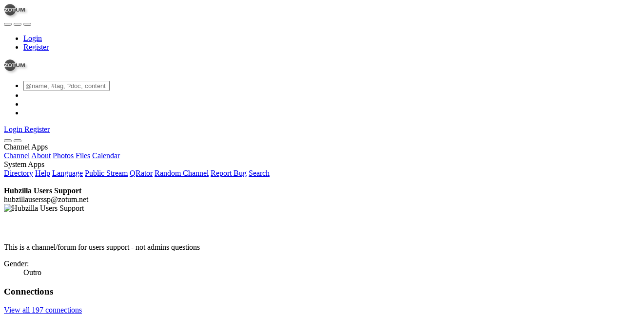

--- FILE ---
content_type: text/html; charset=utf-8
request_url: https://zotum.net/channel/hubzillauserssp/?cat=UserContent
body_size: 27992
content:
<!DOCTYPE html >
<html prefix="og: http://ogp.me/ns#" data-bs-theme="light">
<head>
  <title>Hubzilla Users Support - hubzillauserssp@zotum.net</title>
  <script>var baseurl="https://zotum.net";</script>
  <meta http-equiv="Content-Type" content="text/html;charset=utf-8" />
<base href="https://zotum.net/" />
<meta name="viewport" content="width=device-width, height=device-height, initial-scale=1, user-scalable=0" />

<meta name="application-name" content="hubzilla" />
<meta name="generator" content="hubzilla" />
<meta name="theme-color" content="rgb(248, 249, 250)" />

<link rel="stylesheet" href="https://zotum.net/addon/b2tbtn/view/css/b2tbtn.css?v=11.1" type="text/css" media="screen">
<link rel="stylesheet" href="https://zotum.net/library/jRange/jquery.range.css?v=11.1" type="text/css" media="screen">
<link rel="stylesheet" href="https://zotum.net/view/css/conversation.css?v=11.1" type="text/css" media="screen">
<link rel="stylesheet" href="https://zotum.net/view/css/widgets.css?v=11.1" type="text/css" media="screen">
<link rel="stylesheet" href="https://zotum.net/view/css/colorbox.css?v=11.1" type="text/css" media="screen">
<link rel="stylesheet" href="https://zotum.net/library/justifiedGallery/justifiedGallery.min.css?v=11.1" type="text/css" media="screen">
<link rel="stylesheet" href="https://zotum.net/library/datetimepicker/jquery.datetimepicker.css?v=11.1" type="text/css" media="screen">
<link rel="stylesheet" href="https://zotum.net/vendor/twbs/bootstrap-icons/font/bootstrap-icons.min.css?v=11.1" type="text/css" media="screen">
<link rel="stylesheet" href="https://zotum.net/library/bootstrap-tagsinput/bootstrap-tagsinput.css?v=11.1" type="text/css" media="screen">
<link rel="stylesheet" href="https://zotum.net/library/bootstrap-colorpicker/dist/css/bootstrap-colorpicker.min.css?v=11.1" type="text/css" media="screen">
<link rel="stylesheet" href="https://zotum.net/view/css/default.css?v=11.1" type="text/css" media="screen">
<link rel="stylesheet" href="https://zotum.net/view/theme/redbasic/php/style.css?puid=18&schema=Focus-Light&v=11.1" type="text/css" media="screen">

<script>

	var aStr = {

		'delitem'     : "Delete this item?",
		'itemdel'     : "Item deleted",
		'comment'     : "Comment",
		'divgrowmore' : "expand",
		'divgrowless' : "collapse",
		'pwshort'     : "Password too short",
		'pwnomatch'   : "Passwords do not match",
		'everybody'   : "everybody",
		'passphrase'  : "Secret Passphrase",
		'passhint'    : "Passphrase hint",
		'permschange' : "Notice: Permissions have changed but have not yet been submitted.",
		'closeAll'    : "close all",
		'nothingnew'  : "Nothing new here",
		'rating_desc' : "Rate This Channel (this is public)",
		'rating_val'  : "Rating",
		'rating_text' : "Describe (optional)",
		'submit'      : "Submit",
		'linkurl'     : "Please enter a link URL",
		'leavethispage' : "Unsaved changes. Are you sure you wish to leave this page?",
		'location'    : "Location",
		'lovely'      : "lovely",
		'wonderful'   : "wonderful",
		'fantastic'   : "fantastic",
		'great'       : "great",
		'nick_invld1' : "Your chosen nickname was either already taken or not valid. Please use our suggestion (",
		'nick_invld2' : ") or enter a new one.",
		'nick_valid'  : "Thank you, this nickname is valid.",
		'name_empty'  : "A channel name is required.",
		'name_ok1'    : "This is a ",
		'name_ok2'    : " channel name",
		'to_reply'    : "Back to reply",
		'pinned'      : "Pinned",
		'pin_item'    : "Pin to the top",
		'unpin_item'  : "Unpin from the top",
		'dblclick_to_exit_zoom'  : "Double click to exit zoom",

		'monthNames' : [ "January","February","March","April","May","June","July","August","September","October","November","December" ],
		'monthNamesShort' : [ "Jan","Feb","Mar","Apr","May","Jun","Jul","Aug","Sep","Oct","Nov","Dec" ],
		'dayNames' : ["Sunday","Monday","Tuesday","Wednesday","Thursday","Friday","Saturday"],
		'dayNamesShort' : ["Sun","Mon","Tue","Wed","Thu","Fri","Sat"],
		'today' : "today",
		'month' : "month",
		'week' : "week",
		'day' : "day",
		'allday' : "All day",

		// mod cloud
		'download_info' : "Please stand by while your download is being prepared.",

		// mod register
		'email_not_valid' : "Email address not valid",
		'email_required' : "Required"

	};

</script>


<script src="https://zotum.net/view/js/jquery.js?v=11.1"></script>
<script src="https://zotum.net/library/datetimepicker/jquery.datetimepicker.js?v=11.1"></script>
<script src="https://zotum.net/library/justifiedGallery/jquery.justifiedGallery.min.js?v=11.1"></script>
<script src="https://zotum.net/library/textcomplete/textcomplete.min.js?v=11.1"></script>
<script src="https://zotum.net/view/js/autocomplete.js?v=11.1"></script>
<script src="https://zotum.net/library/readmore.js/readmore.js?v=11.1"></script>
<script src="https://zotum.net/library/libsodium/browsers/sodium.js?v=11.1"></script>
<script src="https://zotum.net/view/js/acl.js?v=11.1"></script>
<script src="https://zotum.net/view/js/webtoolkit.base64.js?v=11.1"></script>
<script src="https://zotum.net/view/js/crypto.js?v=11.1"></script>
<script src="https://zotum.net/library/jRange/jquery.range.js?v=11.1"></script>
<script src="https://zotum.net/library/colorbox/jquery.colorbox-min.js?v=11.1"></script>
<script src="https://zotum.net/library/jquery.AreYouSure/jquery.are-you-sure.js?v=11.1"></script>
<script src="https://zotum.net/library/tableofcontents/jquery.toc.js?v=11.1"></script>
<script src="https://zotum.net/library/Sortable/Sortable.min.js?v=11.1"></script>
<script src="https://zotum.net/vendor/twbs/bootstrap/dist/js/bootstrap.bundle.min.js?v=11.1"></script>
<script src="https://zotum.net/library/bootstrap-tagsinput/bootstrap-tagsinput.js?v=11.1"></script>
<script src="https://zotum.net/library/bootstrap-colorpicker/dist/js/bootstrap-colorpicker.js?v=11.1"></script>
<script src="https://zotum.net/view/theme/redbasic/js/redbasic.js?v=11.1"></script>

<link rel="alternate" type="application/atom+xml" title="Posts and comments" href="https://zotum.net/feed/hubzillauserssp?top=0" />
<link rel="alternate" type="application/atom+xml" title="Only posts" href="https://zotum.net/feed/hubzillauserssp?top=1" />
<link rel="alternate" type="application/json+oembed" href="https://zotum.net/oep?f=&url=https%3A%2F%2Fzotum.net%2Fchannel%2Fhubzillauserssp%2F%3Fcat%3DUserContent" title="oembed" />
<link rel="manifest" href="/manifest.json" />
<link rel="shortcut icon" href="https://zotum.net/photo/profile/m/18" />
<link rel="apple-touch-icon" href="/images/app/hz-192.png" />
<link rel="search" href="https://zotum.net/opensearch" type="application/opensearchdescription+xml" title="Search Zotum (Hubzilla)" />


<script>
	var lang = 'en';
	var updateInterval = 80000;
	var sse_enabled = 1;
	var localUser = false;
	var zid = null;
	var justifiedGalleryActive = false;
		var channelId = 18;	var auto_save_draft = true;
	var module = 'channel';</script>



<meta name="keywords" content="user,users,support,hubzilla,help,newhere,oldhere" />
<meta property="og:title" content="Hubzilla Users Support">
<meta property="og:image" content="https://zotum.net/photo/profile/l/18">
<meta property="og:image:type" content="image/png">
<meta property="og:description" content="This forum was created to help hubzilla users in relation to various issues regarding users&#039; use of hubzilla. Questions related to the administrative part must be done in other forums. Thanks for understanding.
Obviously new users are welcome, but also the old ones ;-)">
<meta property="og:type" content="profile">
<script>

	var bParam_cmd = "https://zotum.net/update/channel";

		var conv_mode = 'channel';
	
		var page_mode = 'client';
	
	var bParam_uid = 18;
	var bParam_gid = 0;
	var bParam_cid = 0;
	var bParam_cmin = (-1);
	var bParam_cmax = (-1);
	var bParam_star = 0;
	var bParam_liked = 0;
	var bParam_conv = 0;
	var bParam_spam = 0;
	var bParam_new = 0;
	var bParam_page = 1;
	var bParam_wall = 1;
	var bParam_list = 0;
	var bParam_fh = 0;
	var bParam_dm = 0;

	var bParam_search = "";
	var bParam_xchan = "";
	var bParam_order = "post";
	var bParam_file = "";
	var bParam_cats = "UserContent";
	var bParam_tags = "";
	var bParam_dend = "";
	var bParam_dbegin = "";
	var bParam_mid = "";
	var bParam_verb = "";
	var bParam_net = "";
	var bParam_pf = "";
	var bParam_unseen = "";

	function buildCmd() {
		let udargs = ((page_load) ? "/load" : "");
		let bCmd = bParam_cmd + udargs;

		if(bParam_uid) bCmd = bCmd + ((bCmd.includes('?')) ? '&' : '?') + "p=" + bParam_uid;
		if(bParam_cmin != (-1)) bCmd = bCmd + ((bCmd.includes('?')) ? '&' : '?') + "cmin=" + bParam_cmin;
		if(bParam_cmax != (-1)) bCmd = bCmd + ((bCmd.includes('?')) ? '&' : '?') + "cmax=" + bParam_cmax;
		if(bParam_gid != 0) { bCmd = bCmd + ((bCmd.includes('?')) ? '&' : '?') + "gid=" + bParam_gid; } else
		if(bParam_cid != 0) { bCmd = bCmd + ((bCmd.includes('?')) ? '&' : '?') + "cid=" + bParam_cid; }
		if(bParam_star != 0) bCmd = bCmd + ((bCmd.includes('?')) ? '&' : '?') + "star=" + bParam_star;
		if(bParam_liked != 0) bCmd = bCmd + ((bCmd.includes('?')) ? '&' : '?') + "liked=" + bParam_liked;
		if(bParam_conv!= 0) bCmd = bCmd + ((bCmd.includes('?')) ? '&' : '?') + "conv=" + bParam_conv;
		if(bParam_spam != 0) bCmd = bCmd + ((bCmd.includes('?')) ? '&' : '?') + "spam=" + bParam_spam;
		if(bParam_new != 0) bCmd = bCmd + ((bCmd.includes('?')) ? '&' : '?') + "new=" + bParam_new;
		if(bParam_wall != 0) bCmd = bCmd + ((bCmd.includes('?')) ? '&' : '?') + "wall=" + bParam_wall;
		if(bParam_list != 0) bCmd = bCmd + ((bCmd.includes('?')) ? '&' : '?') + "list=" + bParam_list;
		if(bParam_fh != 0) bCmd = bCmd + ((bCmd.includes('?')) ? '&' : '?') + "fh=" + bParam_fh;
		if(bParam_dm != 0) bCmd = bCmd + ((bCmd.includes('?')) ? '&' : '?') + "dm=" + bParam_dm;
		if(bParam_search != "") bCmd = bCmd + ((bCmd.includes('?')) ? '&' : '?') + "search=" + bParam_search;
		if(bParam_xchan != "") bCmd = bCmd + ((bCmd.includes('?')) ? '&' : '?') + "xchan=" + bParam_xchan;
		if(bParam_order != "") bCmd = bCmd + ((bCmd.includes('?')) ? '&' : '?') + "order=" + bParam_order;
		if(bParam_file != "") bCmd = bCmd + ((bCmd.includes('?')) ? '&' : '?') + "file=" + bParam_file;
		if(bParam_cats != "") bCmd = bCmd + ((bCmd.includes('?')) ? '&' : '?') + "cat=" + bParam_cats;
		if(bParam_tags != "") bCmd = bCmd + ((bCmd.includes('?')) ? '&' : '?') + "tag=" + bParam_tags;
		if(bParam_dend != "") bCmd = bCmd + ((bCmd.includes('?')) ? '&' : '?') + "dend=" + bParam_dend;
		if(bParam_dbegin != "") bCmd = bCmd + ((bCmd.includes('?')) ? '&' : '?') + "dbegin=" + bParam_dbegin;
		if(bParam_mid != "") bCmd = bCmd + ((bCmd.includes('?')) ? '&' : '?') + "mid=" + bParam_mid;
		if(bParam_verb != "") bCmd = bCmd + ((bCmd.includes('?')) ? '&' : '?') + "verb=" + bParam_verb;
		if(bParam_net != "") bCmd = bCmd + ((bCmd.includes('?')) ? '&' : '?') + "net=" + bParam_net;
		if(bParam_page != 1) bCmd = bCmd + ((bCmd.includes('?')) ? '&' : '?') + "page=" + bParam_page;
		if(bParam_pf != 0) bCmd = bCmd + ((bCmd.includes('?')) ? '&' : '?') + "pf=" + bParam_pf;
		if(bParam_unseen != 0) bCmd = bCmd + ((bCmd.includes('?')) ? '&' : '?') + "unseen=" + bParam_unseen;
		return(bCmd);
	}

</script>

<script>$(document).ready(function() { $("#nav-search-text").search_autocomplete('https://zotum.net/acl');});</script><script type="text/javascript" src="https://zotum.net/addon/openstreetmap/openstreetmap.js"></script>
<script src="https://zotum.net/view/js/main.js?v=11.1"></script>
</head>
<body  >
	

	<header><div id="toast-container" class="vstack gap-3 m-3 position-fixed top-0 end-0"></div>
</header>
	<nav id="navbar-top" class="navbar navbar-expand-lg sticky-top bg-body-tertiary mb-4" >
	<div class="container-fluid flex-nowrap">
				<div class="navbar-text d-lg-none navbar-banner"><a id="logotype" href="/channel/hub"><svg xmlns="http://www.w3.org/2000/svg" viewBox="0 0 84.667 47.625" height="24" width="44" fill="rgba(0, 0, 0, 0.65)" style="filter: drop-shadow( 3px 3px 2px rgba(0, 0, 0, 0.35));"><title>Powered by Hubzilla</title><path d="M23.458.462A23.35 23.35 0 0 0 1.32 16.45h11.877c.267 0 .493.093.678.278a.93.93 0 0 1 .287.698v1.15c0 .28-.062.551-.185.811-.116.26-.226.445-.328.555l-.452.462-8.082 7.866H13.3c.281 0 .51.093.689.277a.947.947 0 0 1 .277.699v.965c0 .28-.093.514-.277.698a.931.931 0 0 1-.689.267H1.378c-.017 0-.033-.003-.05-.003a23.35 23.35 0 0 0 22.13 15.991 23.35 23.35 0 0 0 23.35-23.35 23.35 23.35 0 0 0-.465-4.632.986.986 0 0 1-.582.175h-4.58v10.875a.905.905 0 0 1-.287.678.94.94 0 0 1-.678.267h-1.941a.976.976 0 0 1-.688-.267.922.922 0 0 1-.277-.678V19.356h-4.58a.966.966 0 0 1-.699-.267.947.947 0 0 1-.277-.698v-.965a.947.947 0 0 1 .976-.976h12.866A23.35 23.35 0 0 0 23.458.463zm-.186 15.674c2.711 0 4.765.613 6.161 1.838 1.404 1.226 2.106 3.17 2.106 5.833 0 2.663-.702 4.611-2.106 5.843-1.396 1.226-3.45 1.839-6.161 1.839-2.704 0-4.758-.613-6.162-1.839-1.403-1.232-2.105-3.18-2.105-5.843s.702-4.607 2.105-5.833c1.404-1.225 3.458-1.838 6.162-1.838zm0 2.773c-1.54 0-2.66.41-3.358 1.232-.692.822-1.037 2.047-1.037 3.677 0 1.622.345 2.844 1.037 3.666.698.814 1.818 1.222 3.358 1.222 1.547 0 2.666-.408 3.358-1.222.691-.822 1.037-2.044 1.037-3.666 0-1.63-.346-2.855-1.037-3.677-.692-.821-1.81-1.232-3.358-1.232zm-22.69.232a23.35 23.35 0 0 0-.473 4.671 23.35 23.35 0 0 0 .455 4.486c.153-.395.424-.789.814-1.179l7.825-7.763h-8a.973.973 0 0 1-.62-.215z"/><path d="M48.215 25.312v-7.928q0-.4.278-.688.287-.288.708-.288h1.92q.401 0 .678.288.288.287.288.688v7.948q0 1.51.657 2.25.668.739 2.054.739h1.643q1.386 0 2.043-.74.668-.74.668-2.249v-7.948q0-.4.277-.688.288-.288.688-.288h1.91q.421 0 .709.288.287.287.287.688v7.928q0 2.813-1.653 4.364-1.653 1.54-4.826 1.54h-1.849q-3.173 0-4.826-1.54-1.654-1.55-1.654-4.364zM65.755 30.19V17.446q0-.422.277-.71.278-.287.678-.287h4.18q.4 0 .76.288.359.287.482.688l3.03 8.77 3.029-8.77q.123-.4.483-.688.359-.288.76-.288h4.18q.4 0 .667.288.277.287.277.709V30.19q0 .42-.288.708-.277.277-.677.277h-1.849q-.4 0-.688-.277-.277-.287-.277-.708V20.157L77.154 30.25q-.144.38-.503.657-.36.267-.76.267h-1.469q-.4 0-.76-.267-.349-.277-.503-.657l-3.615-10.094V30.19q0 .42-.287.708-.277.277-.678.277h-1.848q-.4 0-.688-.277-.288-.287-.288-.708z"/></svg></a>
<!-- <script language="JavaScript">
$(document).ready(function(){ var logocolor =  $(".nav-link").css("color"); $("#logotype").style.fill = logocolor; })
</script> --></div>
				<div class="navbar-toggler-right">
						<button id="expand-aside" type="button" class="d-lg-none navbar-toggler border-0">
				<i class="bi bi-arrow-right-circle generic-icons" id="expand-aside-icon"></i>
			</button>
						<button id="notifications-btn-1" type="button" class="navbar-toggler border-0 notifications-btn">
				<i id="notifications-btn-icon-1" class="bi bi-exclamation-circle notifications-btn-icon generic-icons"></i>
			</button>
						<button id="menu-btn" class="navbar-toggler border-0" type="button" data-bs-toggle="offcanvas" data-bs-target="#app-bin">
				<i class="bi bi-three-dots-vertical generic-icons"></i>
			</button>
		</div>
		<div class="collapse navbar-collapse justify-content-between" id="navbar-collapse-1">
			<ul class="navbar-nav">
								<li class="nav-item d-lg-flex">
										<a class="nav-link" href="login" title="Sign in">
						Login
					</a>
									</li>
												<li class="nav-item  d-lg-flex">
					<a class="nav-link" href="register" title="Create an account">Register</a>
				</li>
											</ul>

			<div class="navbar-text navbar-banner"><a id="logotype" href="/channel/hub"><svg xmlns="http://www.w3.org/2000/svg" viewBox="0 0 84.667 47.625" height="24" width="44" fill="rgba(0, 0, 0, 0.65)" style="filter: drop-shadow( 3px 3px 2px rgba(0, 0, 0, 0.35));"><title>Powered by Hubzilla</title><path d="M23.458.462A23.35 23.35 0 0 0 1.32 16.45h11.877c.267 0 .493.093.678.278a.93.93 0 0 1 .287.698v1.15c0 .28-.062.551-.185.811-.116.26-.226.445-.328.555l-.452.462-8.082 7.866H13.3c.281 0 .51.093.689.277a.947.947 0 0 1 .277.699v.965c0 .28-.093.514-.277.698a.931.931 0 0 1-.689.267H1.378c-.017 0-.033-.003-.05-.003a23.35 23.35 0 0 0 22.13 15.991 23.35 23.35 0 0 0 23.35-23.35 23.35 23.35 0 0 0-.465-4.632.986.986 0 0 1-.582.175h-4.58v10.875a.905.905 0 0 1-.287.678.94.94 0 0 1-.678.267h-1.941a.976.976 0 0 1-.688-.267.922.922 0 0 1-.277-.678V19.356h-4.58a.966.966 0 0 1-.699-.267.947.947 0 0 1-.277-.698v-.965a.947.947 0 0 1 .976-.976h12.866A23.35 23.35 0 0 0 23.458.463zm-.186 15.674c2.711 0 4.765.613 6.161 1.838 1.404 1.226 2.106 3.17 2.106 5.833 0 2.663-.702 4.611-2.106 5.843-1.396 1.226-3.45 1.839-6.161 1.839-2.704 0-4.758-.613-6.162-1.839-1.403-1.232-2.105-3.18-2.105-5.843s.702-4.607 2.105-5.833c1.404-1.225 3.458-1.838 6.162-1.838zm0 2.773c-1.54 0-2.66.41-3.358 1.232-.692.822-1.037 2.047-1.037 3.677 0 1.622.345 2.844 1.037 3.666.698.814 1.818 1.222 3.358 1.222 1.547 0 2.666-.408 3.358-1.222.691-.822 1.037-2.044 1.037-3.666 0-1.63-.346-2.855-1.037-3.677-.692-.821-1.81-1.232-3.358-1.232zm-22.69.232a23.35 23.35 0 0 0-.473 4.671 23.35 23.35 0 0 0 .455 4.486c.153-.395.424-.789.814-1.179l7.825-7.763h-8a.973.973 0 0 1-.62-.215z"/><path d="M48.215 25.312v-7.928q0-.4.278-.688.287-.288.708-.288h1.92q.401 0 .678.288.288.287.288.688v7.948q0 1.51.657 2.25.668.739 2.054.739h1.643q1.386 0 2.043-.74.668-.74.668-2.249v-7.948q0-.4.277-.688.288-.288.688-.288h1.91q.421 0 .709.288.287.287.287.688v7.928q0 2.813-1.653 4.364-1.653 1.54-4.826 1.54h-1.849q-3.173 0-4.826-1.54-1.654-1.55-1.654-4.364zM65.755 30.19V17.446q0-.422.277-.71.278-.287.678-.287h4.18q.4 0 .76.288.359.287.482.688l3.03 8.77 3.029-8.77q.123-.4.483-.688.359-.288.76-.288h4.18q.4 0 .667.288.277.287.277.709V30.19q0 .42-.288.708-.277.277-.677.277h-1.849q-.4 0-.688-.277-.277-.287-.277-.708V20.157L77.154 30.25q-.144.38-.503.657-.36.267-.76.267h-1.469q-.4 0-.76-.267-.349-.277-.503-.657l-3.615-10.094V30.19q0 .42-.287.708-.277.277-.678.277h-1.848q-.4 0-.688-.277-.288-.287-.288-.708z"/></svg></a>
<!-- <script language="JavaScript">
$(document).ready(function(){ var logocolor =  $(".nav-link").css("color"); $("#logotype").style.fill = logocolor; })
</script> --></div>

			<ul id="nav-right" class="navbar-nav">
				<li class="nav-item collapse clearfix" id="nav-search" data-bs-theme="light">
					<form class="form-inline" method="get" action="channel/hubzillauserssp" role="search">
						<input class="form-control form-control-sm mt-1 me-2" id="nav-search-text" type="text" value="" placeholder="@name, #tag, ?doc, content" name="search" title="Search site @name, !forum, #tag, ?docs, content" onclick="this.submit();" onblur="closeMenu('nav-search'); openMenu('nav-search-btn');"/>
					</form>
					<div id="nav-search-spinner" class="spinner-wrapper">
						<div class="spinner s"></div>
					</div>
				</li>
				<li class="nav-item" id="nav-search-btn">
					<a class="nav-link" href="#nav-search" title="Search site @name, !forum, #tag, ?docs, content" onclick="openMenu('nav-search'); closeMenu('nav-search-btn'); $('#nav-search-text').focus(); return false;"><i class="bi bi-search generic-icons"></i></a>
				</li>
												<li id="notifications-btn" class="nav-item d-xl-none">
					<a class="nav-link notifications-btn" href="#"><i id="notifications-btn-icon" class="bi bi-exclamation-circle notifications-btn-icon generic-icons"></i></a>
				</li>
												<li class="nav-item dropdown" id="app-menu">
					<a class="nav-link" href="#" data-bs-toggle="offcanvas" data-bs-target="#app-bin" aria-controls="app-bin"><i class="bi bi-three-dots-vertical generic-icons"></i></a>
				</li>
			</ul>
		</div>
			</div>
</nav>
<div class="offcanvas offcanvas-end" tabindex="-1" id="app-bin" aria-labelledby="app-bin-label">
	<div class="offcanvas-header">

				<div class="hstack gap-1 d-lg-none pt-1 pb-1">
						<a class="btn btn-primary btn-sm text-white" href="login" title="Sign in">
				Login
			</a>
									<a class="btn btn-warning btn-sm text-dark" href="register" title="Create an account">
				Register
			</a>
			
		</div>
		<div class="nav d-lg-flex w-100"></div>
				<div class="hstack gap-1">
						<button id="theme-switch" type="button" class="btn btn-outline-secondary border-0"><i id="theme-switch-icon" class="bi bi-moon"></i></button>
						<button type="button" class="btn-close text-reset" data-bs-dismiss="offcanvas" aria-label="Close"></button>
		</div>

	</div>
	<div class="offcanvas-body">
				<div class="text-uppercase text-muted">
			Channel Apps
		</div>
		<div class="nav nav-pills flex-column">
						<a class="nav-link active" href="https://zotum.net/channel/hubzillauserssp" title="Status Messages and Posts"><i class="bi bi-house generic-icons-nav"></i>Channel</a>
<a class="nav-link" href="https://zotum.net/profile/hubzillauserssp" title="Profile Details"><i class="bi bi-person generic-icons-nav"></i>About</a>
<a class="nav-link" href="https://zotum.net/photos/hubzillauserssp" title="Photo Albums"><i class="bi bi-image generic-icons-nav"></i>Photos</a>
<a class="nav-link" href="https://zotum.net/cloud/hubzillauserssp" title="Files and Storage"><i class="bi bi-folder generic-icons-nav"></i>Files</a>
<a class="nav-link" href="https://zotum.net/cal/hubzillauserssp" title="Calendar"><i class="bi bi-calendar-date generic-icons-nav"></i>Calendar</a>

					</div>
								<div class="text-uppercase text-muted nav-link">
			System Apps
		</div>
		<div class="nav nav-pills flex-column">
							<a class="nav-link" href="https://zotum.net/directory" data-papp="eyJ2ZXJzaW9uIjoiNCIsInVybCI6IiRiYXNldXJsXC9kaXJlY3RvcnksICRiYXNldXJsXC9z
ZXR0aW5nc1wvZGlyZWN0b3J5IiwibmFtZSI6IkRpcmVjdG9yeSIsInBob3RvIjoiaWNvbjpk
aWFncmFtLTMiLCJjYXRlZ29yaWVzIjoibmF2X2ZlYXR1cmVkX2FwcCwgTmV0d29ya2luZyIs
ImRlc2MiOiJNZW1iZXJzIGRpcmVjdG9yeSBvZiB0aGUgWm90IG5ldHdvcmsuIiwidHlwZSI6
InN5c3RlbSIsInBsdWdpbiI6IiJ9
" data-icon="diagram-3" data-url="https://zotum.net/directory" data-name="Directory"><i class="generic-icons-nav bi bi-diagram-3"></i>Directory</a>

							<a class="nav-link" href="https://zotum.net/help" data-papp="eyJ2ZXJzaW9uIjoiNCIsInVybCI6IiRiYXNldXJsXC9oZWxwIiwibmFtZSI6IkhlbHAiLCJw
aG90byI6Imljb246cXVlc3Rpb24tbGciLCJjYXRlZ29yaWVzIjoibmF2X2ZlYXR1cmVkX2Fw
cCwgU3lzdGVtIiwiZGVzYyI6IlRoZSBIdWJ6aWxsYSBoZWxwIHBhZ2VzLiIsInR5cGUiOiJz
eXN0ZW0iLCJwbHVnaW4iOiIifQ==
" data-icon="question-lg" data-url="https://zotum.net/help" data-name="Help"><i class="generic-icons-nav bi bi-question-lg"></i>Help</a>

							<a class="nav-link" href="https://zotum.net/lang" data-papp="eyJ2ZXJzaW9uIjoiNCIsInVybCI6IiRiYXNldXJsXC9sYW5nIiwibmFtZSI6Ikxhbmd1YWdl
IiwicGhvdG8iOiJpY29uOnRyYW5zbGF0ZSIsImNhdGVnb3JpZXMiOiJTeXN0ZW0iLCJkZXNj
IjoiQSBzaW1wbGUgbGFuZ3VhZ2Ugc2VsZWN0b3IuIiwidHlwZSI6InN5c3RlbSIsInBsdWdp
biI6IiJ9
" data-icon="translate" data-url="https://zotum.net/lang" data-name="Language"><i class="generic-icons-nav bi bi-translate"></i>Language</a>

							<a class="nav-link" href="https://zotum.net/pubstream" data-papp="eyJ2ZXJzaW9uIjoiMyIsInVybCI6IiRiYXNldXJsXC9wdWJzdHJlYW0iLCJyZXF1aXJlcyI6
InB1YmxpY19zdHJlYW0iLCJuYW1lIjoiUHVibGljIFN0cmVhbSIsInBob3RvIjoiaWNvbjpn
bG9iZSIsImNhdGVnb3JpZXMiOiJTb2NpYWwsIG5hdl9mZWF0dXJlZF9hcHAiLCJkZXNjIjoi
VmlldyB0aGUgdW5tb2RlcmF0ZWQgcHVibGljIGNvbnRlbnQga25vd24gdG8gdGhpcyBodWIu
IiwidHlwZSI6InN5c3RlbSIsInBsdWdpbiI6IiJ9
" data-icon="globe" data-url="https://zotum.net/pubstream" data-name="Public Stream"><i class="generic-icons-nav bi bi-globe"></i>Public Stream</a>

							<a class="nav-link" href="https://zotum.net/qrator" data-papp="eyJ2ZXJzaW9uIjoiMSIsInVybCI6IiRiYXNldXJsXC9xcmF0b3IiLCJuYW1lIjoiUVJhdG9y
IiwicGhvdG8iOiJpY29uOnFyLWNvZGUiLCJ0eXBlIjoic3lzdGVtIiwicGx1Z2luIjoicXJh
dG9yIn0=
" data-icon="qr-code" data-url="https://zotum.net/qrator" data-name="QRator"><i class="generic-icons-nav bi bi-qr-code"></i>QRator</a>

							<a class="nav-link" href="https://zotum.net/randprof" data-papp="eyJ2ZXJzaW9uIjoiNCIsInVybCI6IiRiYXNldXJsXC9yYW5kcHJvZiIsIm5hbWUiOiJSYW5k
b20gQ2hhbm5lbCIsInRhcmdldCI6InJhbmRwcm9mIiwicGhvdG8iOiJpY29uOnNodWZmbGUi
LCJjYXRlZ29yaWVzIjoiTmV0d29ya2luZyIsImRlc2MiOiJWaXNpdCBhIHJhbmRvbSBjaGFu
bmVsIGluIHRoZSBuZXR3b3JrLiIsInR5cGUiOiJzeXN0ZW0iLCJwbHVnaW4iOiIifQ==
" data-icon="shuffle" data-url="https://zotum.net/randprof" data-name="Random Channel"><i class="generic-icons-nav bi bi-shuffle"></i>Random Channel</a>

							<a class="nav-link" href="https://framagit.org/hubzilla/core/issues" data-papp="eyJ2ZXJzaW9uIjoiMyIsInVybCI6Imh0dHBzOlwvXC9mcmFtYWdpdC5vcmdcL2h1YnppbGxh
XC9jb3JlXC9pc3N1ZXMiLCJuYW1lIjoiUmVwb3J0IEJ1ZyIsInBob3RvIjoiaWNvbjpidWci
LCJjYXRlZ29yaWVzIjoiU3lzdGVtIiwiZGVzYyI6IlByb3ZpZGVzIGEgbGluayB0byB0aGUg
SHViemlsbGEgYnVnIHRyYWNrZXIuIiwidHlwZSI6InN5c3RlbSIsInBsdWdpbiI6IiJ9
" data-icon="bug" data-url="https://framagit.org/hubzilla/core/issues" data-name="Report Bug"><i class="generic-icons-nav bi bi-bug"></i>Report Bug</a>

							<a class="nav-link" href="https://zotum.net/search" data-papp="eyJ2ZXJzaW9uIjoiMyIsInVybCI6IiRiYXNldXJsXC9zZWFyY2giLCJuYW1lIjoiU2VhcmNo
IiwicGhvdG8iOiJpY29uOnNlYXJjaCIsImRlc2MiOiJBIHNlcGFyYXRlIHNlYXJjaCBhcHAg
dG8gbG9vayB1cCBjb250ZW50LCBjaGFubmVscywgdGFncywgZG9jdW1lbnRhdGlvbiBvciBy
ZW1vdGUgY29udGVudCBkZXBlbmRpbmcgb24gdGhlIHNlYXJjaCBzdHJpbmcgcHJlZml4LiIs
InR5cGUiOiJzeXN0ZW0iLCJwbHVnaW4iOiIifQ==
" data-icon="search" data-url="https://zotum.net/search" data-name="Search"><i class="generic-icons-nav bi bi-search"></i>Search</a>

					</div>
			</div>
</div>
	<main>
		<div class="content">
			<div class="columns">
				<aside id="region_1" class="d-none d-lg-block"><div class="aside_spacer_top_left"></div><div class="aside_spacer_left"><div id="left_aside_wrapper" class="aside_wrapper">
<div class="rounded mb-3 vcard-card h-card">
	<div class="card mb-2">
		<div class="position-relative">
			<div id="cover-photo-wrapper" class="overflow-hidden w-100 rounded-top">
				<img class="img-fluid rounded-top" src="https://zotum.net/images/default_cover_photos/hubzilla/425.png" alt="" style="">
			</div>
						<div id="profile-cover-text" class="p-2 position-absolute bottom-0 w-100">
				<div class="text-truncate h3 mb-0 lh-sm">
					<strong class="text-white fn p-name">Hubzilla Users Support</strong>
				</div>
				<div class="text-truncate">
					<span class="text-white p-adr">hubzillauserssp&#x40;zotum.net</span>
				</div>
			</div>
						<div class="position-absolute bottom-0 end-0 m-2">
				<a class="profile-edit-side-link text-white" href="profile/hubzillauserssp" ><i class="bi bi-box-arrow-up-right" title=""></i></a>
			</div>
					</div>
		<div class="d-flex">
			<div id="profile-photo-wrapper" class="bg-body-secondary rounded rounded-end-0 rounded-top-0 overflow-hidden" style="min-width: 5rem; min-height: 5rem;">
				<img class="u-photo" src="https://zotum.net/photo/profile/m/18?rev=2018-10-16+18%3A33%3A33" alt="Hubzilla Users Support" style="width: 5rem; height: 5rem;">
			</div>
						<div class="m-2 small text-break">This is a channel/forum for users support - not admins questions</div>
					</div>
	</div>
		<div class="vcard rounded ps-2 pe-2">
								<dl class="mb-0 pb-1 rounded">
			<dt class="gender-label">Gender:</dt>
			<dd class="p-gender">Outro</dd>
		</dl>
							</div>
			<div class="hcard-addon"></div>
	
</div>

<div id="contact-block" class="widget">
	<h3>Connections</h3>
			<a class="allcontact-link" href="viewconnections/hubzillauserssp">View all 197 connections</a>
		<div class='contact-block-content'>
			<div class="contact-block-div mpfriend"><a class="contact-block-link mpfriend" href="https://zotum.net/chanview?f=&hash=Tkeb-r_pgcF_bblkVEbXtN_3u2ijpqXNQfZ0S1SzMQJ8EOAbvxVAPEq3xP_5EflR9dHJVmwwfx4ojWxhvFgAUw" ><img class="contact-block-img mpfriend" src="https://zotum.net/photo/profile/s/605" title="Ccoelho [ccoelho@zotum.net]" alt="" loading="lazy" /></a></div>

			<div class="contact-block-div mpfriend"><a class="contact-block-link mpfriend" href="https://zotum.net/chanview?f=&hash=nlNPqRtYa0Qg3cCJ4bMDU5921vZd7lQIUnO2w0Jrb1HCgC__HUKTnPsfLuWZvGvgWO3FqGff9V7-4lUE39-6pw" ><img class="contact-block-img mpfriend" src="https://zotum.net/photo/0ade167f-eb5a-4e6c-9302-1a5af7ef6827-6" title="Alexander Goeres 𒀯 [jabgoe2089@hub.netzgemeinde.eu]" alt="" loading="lazy" /></a></div>

			<div class="contact-block-div mpfriend"><a class="contact-block-link mpfriend" href="https://zotum.net/chanview?f=&hash=DxSrpLfXs8KRYWCViahKJppeSkALiWvbCbnihv2auHrshRpIzBX_V3rsMYYdXKlMU0rz-VKgSsBylz4-YIt9gg" ><img class="contact-block-img mpfriend" src="https://zotum.net/photo/c9d925f4-a242-4918-9583-e9c842bed3e8-6" title="Fediverse Center [collaboration@fediverse.center]" alt="" loading="lazy" /></a></div>

			<div class="contact-block-div mpfriend"><a class="contact-block-link mpfriend" href="https://zotum.net/chanview?f=&hash=wNlrN5w5UMCzS2lnHEIPPQwpx81hMnzY2sTX5dCJ_h3BPgM5INnsj0yHS67i8P52539aXcP7DjYBFO28peiBdQ" ><img class="contact-block-img mpfriend" src="https://zotum.net/photo/a5509a01-85f6-4339-bbc7-d4ff9f7b6470-6" title="Skoddie [skoddie@hub.skoddie.de]" alt="" loading="lazy" /></a></div>

			<div class="contact-block-div mpfriend"><a class="contact-block-link mpfriend" href="https://zotum.net/chanview?f=&hash=U6GJJfNe9i57aB6Uc5Z2SzghzPBD9uJty4DAki6C4pVbNOQZAKZv843X9jvZxz5vrj2u1ibBAdYwlMPTjxD2iQ" ><img class="contact-block-img mpfriend" src="https://zotum.net/photo/e6f296e9-c9ba-4b0d-b49f-df6ae7f8946e-6" title="Ema エマ [ema@utasansh.in]" alt="" loading="lazy" /></a></div>

			<div class="contact-block-div mpfriend"><a class="contact-block-link mpfriend" href="https://zotum.net/chanview?f=&hash=vIBAET1eB74K8deiskbb5zTGKGE9OZz6CxoGtCE4gwRvJzSSWU8c3l7vFcpGfLnyvDyq6eIiJWY8LkiZRiT3Yw" ><img class="contact-block-img mpfriend" src="https://zotum.net/photo/558095f0-a1be-4ab4-a021-5e02e7d2e409-6" title="Oliver [oliver@hubloq.com]" alt="" loading="lazy" /></a></div>

			<div class="contact-block-div mpfriend"><a class="contact-block-link mpfriend" href="https://zotum.net/chanview?f=&hash=59iSXnOCxOCBlEBioyGjkN7GkD827oihlhwloAN6D1fp44az9u1bRI_zIQoMZinCitaRXC_YCN3867v2WVqdHg" ><img class="contact-block-img mpfriend" src="https://zotum.net/photo/80684c02-1fe7-4368-98d7-b1c6f723a4ad-6" title="Tim Schlotfeldt ⚓🏳️‍🌈 [ts-new@hub.tschlotfeldt.de]" alt="" loading="lazy" /></a></div>

			<div class="contact-block-div mpfriend"><a class="contact-block-link mpfriend" href="https://zotum.net/chanview?f=&hash=NQP-mIt1y5WbkgjYG2WBU_TNtcVBC4-6byyjlzPW7PNiwi8IT0wSC1hHDb1JbB7Oh1BM07SYJwEERgIJ4UPQdQ" ><img class="contact-block-img mpfriend" src="https://zotum.net/photo/50c571d7-0568-4543-9f4d-5a19dbf9bf07-6" title="Mark Nowiasz [buckaroo@hub.netzgemeinde.eu]" alt="" loading="lazy" /></a></div>

			<div class="contact-block-div mpfriend"><a class="contact-block-link mpfriend" href="https://zotum.net/chanview?f=&hash=N_iPZZmrnf6AOpeGrIauTK8rJhu7vzPLRmtuH1s1So_PNp5s_VGcf6vJSwwpe68gdHk_UvgAw2WkL1Ew85SIzw" ><img class="contact-block-img mpfriend" src="https://zotum.net/photo/profile/s/153" title="Manuel JF [manuel-jf@hub.volse.no]" alt="" loading="lazy" /></a></div>

			<div class="contact-block-div mpfriend"><a class="contact-block-link mpfriend" href="https://zotum.net/chanview?f=&hash=FaThCzwD_zOhVohCJl1NTjMNi-fhWyN-kD0145al-YJulIonII5DfRdSjIlQ-nU216O2_D9eIT813fgpI1GqqA" ><img class="contact-block-img mpfriend" src="https://zotum.net/photo/profile/s/874" title="od [od@zotum.net]" alt="" loading="lazy" /></a></div>

			<div class="contact-block-div mpfriend"><a class="contact-block-link mpfriend" href="https://zotum.net/chanview?f=&hash=qAWqglBiA26wActZltJcl29krBhNxoMHqxhp7SGNx3TGrZNiJnw2BXJybbBlmQLbzOZpemcB1qJPELz6w1W7XA" ><img class="contact-block-img mpfriend" src="https://zotum.net/photo/2d5aacf595bbd963b3ed9763861cc37f-6" title="phani (Hubzilla) [phani@zotum.net]" alt="" loading="lazy" /></a></div>

			<div class="contact-block-div mpfriend"><a class="contact-block-link mpfriend" href="https://zotum.net/chanview?f=&hash=55_wi2xvHqiw9YgfoEdjpzUCABRVlNe6LfwNUcALkrj74zHuoy_ZBnu69gk845CI8nKnRJp8gfyTKhjEPeWFWA" ><img class="contact-block-img mpfriend" src="https://zotum.net/photo/profile/s/1343" title="Kristian [z428@hubzilla.monster]" alt="" loading="lazy" /></a></div>

			<div class="contact-block-div mpfriend"><a class="contact-block-link mpfriend" href="https://zotum.net/chanview?f=&hash=MulmFmJ6XyzHCuKnYI-Fz0Th9pokgrDRP4901Xi_ImuxwyRltvga0HpbGOH1kdulSrRvrBEcHJdgbpQLlBOb1w" ><img class="contact-block-img mpfriend" src="https://zotum.net/photo/profile/s/33" title="J P Sousa Paula [jpsousapaula@zotum.net]" alt="" loading="lazy" /></a></div>

			<div class="contact-block-div mpfriend"><a class="contact-block-link mpfriend" href="https://zotum.net/chanview?f=&hash=cdtNJQaIB4JKx1CmBU5tdUHrJlIPEubB_qVjS3eqV9jVAI6Xd728b-YX1v2_fbTjb0xcEoxKWc3dEZclAdm3rg" ><img class="contact-block-img mpfriend" src="https://zotum.net/photo/8522c69a-0e1b-44a4-a4f9-a547171e21e0-6" title="Scott M. Stolz [scott@loves.tech]" alt="" loading="lazy" /></a></div>

			<div class="contact-block-div mpfriend"><a class="contact-block-link mpfriend" href="https://zotum.net/chanview?f=&hash=YbLDvJQX7KyS98QtUsEhCDxzcC3aCLqdUKIqAkO5UAqeGEb8SX7j_NuCnh2p4WBzaTdtqRvs0s2xN1aON2K21w" ><img class="contact-block-img mpfriend" src="https://zotum.net/photo/def0ee12-e8d1-467c-9597-5718486d71d9-6" title="FotoJen [fotojen@node9.org]" alt="" loading="lazy" /></a></div>

			<div class="contact-block-div mpfriend"><a class="contact-block-link mpfriend" href="https://zotum.net/chanview?f=&hash=_moYLN61-o3FbP3jyThygMDf-bjF2cApXgkrwlAE77iKy19xM1_6F06V4b71eTkqqNaTUjGiN0lfw2dyn5nXRw" ><img class="contact-block-img mpfriend" src="https://zotum.net/photo/3297a11d-092b-4165-8e5c-ea7e103596fe-6" title="Jupiter Rowland [jupiter_rowland@hub.netzgemeinde.eu]" alt="" loading="lazy" /></a></div>

			<div class="contact-block-div mpfriend"><a class="contact-block-link mpfriend" href="https://zotum.net/chanview?f=&hash=0kkdVStjCkXewDIjwWTUullx0ONpQUgpVeCYyz5qJcbHLC6VR8iiR6uiLF6n-8e_x-Xc_SC56r51Q73xn_l1xQ" ><img class="contact-block-img mpfriend" src="https://zotum.net/photo/profile/s/487" title="Andre Sharing Channel [andre-sharing@zotum.net]" alt="" loading="lazy" /></a></div>

			<div class="contact-block-div mpfriend"><a class="contact-block-link mpfriend" href="https://zotum.net/chanview?f=&hash=_HAbC9JXfl9QMchRl3kJgth9CKbt5HSN2NC8wPTA-3n6qYSIqt0QmAVLxBBHKn7LMATUYgRbXCM1CDCVbNwaNA" ><img class="contact-block-img mpfriend" src="https://zotum.net/photo/09abb088-5495-4f4c-8b8f-06fd724ed21d-6" title="Marilyn Jean [alohapilgrim@hub.hubzilla.de]" alt="" loading="lazy" /></a></div>

			<div class="contact-block-div mpfriend"><a class="contact-block-link mpfriend" href="https://zotum.net/chanview?f=&hash=FcHSQQUF3CifeV2zkUKgYr8rRxS17NXvKzrX_kG1n5yPRGH7gbCqMCy_F3hqCvjFqQUt0Kxb_VgsapIiM8kcqA" ><img class="contact-block-img mpfriend" src="https://zotum.net/photo/70f08db5-7da0-4833-bf75-aebd1d5011e3-6" title="Manfred Arcane [marcane@hub.trollskog.de]" alt="" loading="lazy" /></a></div>

			<div class="contact-block-div mpfriend"><a class="contact-block-link mpfriend" href="https://zotum.net/chanview?f=&hash=IxY-JcmEU_D3PpyezwfW_qAm3mGMB_LLRRg8ZTBQcnywjTwqDpE787PpTuw93ZEDKaBn1Uubm2v4F0zNNkEaeQ" ><img class="contact-block-img mpfriend" src="https://zotum.net/photo/profile/s/1360" title="Yohan Yukiya Seseㆍ사요한・謝雪矢 [youronlyone@zotum.net]" alt="" loading="lazy" /></a></div>

			<div class="contact-block-div mpfriend"><a class="contact-block-link mpfriend" href="https://zotum.net/chanview?f=&hash=MXxGTF80vsTDgiWeHJjEtHfvbx8p0Lq7RiVeWvVIVc7ZNBad6q5Fh2vDt_urUM49NqVXDqLSrLZSuxItjG29qg" ><img class="contact-block-img mpfriend" src="https://zotum.net/photo/profile/s/1297" title="RandalZ [randal@zotum.net]" alt="" loading="lazy" /></a></div>

			<div class="contact-block-div mpfriend"><a class="contact-block-link mpfriend" href="https://zotum.net/chanview?f=&hash=Z_CPey3EP5iu-gOm4YAqCCugPTxnIUR0TYjUhQo9ThyttuM2NtVtZqPr6Ls03AAVep-XWZWEsLaTzWiESnSEfw" ><img class="contact-block-img mpfriend" src="https://zotum.net/photo/profile/s/933" title="Dude987 [nachdenkseiten@zotum.net]" alt="" loading="lazy" /></a></div>

			<div class="contact-block-div mpfriend"><a class="contact-block-link mpfriend" href="https://zotum.net/chanview?f=&hash=gwaDdwiSF6kAFhE5Hxj2wtQenXFuzKdTOEyv0jJHGLmBnrigl6wzBhd6Jhuc1YoGTEKPcSLkdZvPYyayaDZLfA" ><img class="contact-block-img mpfriend" src="https://zotum.net/photo/profile/s/1534" title="Πολιτική Προστασία Σαλαμίνας [polprosalaminas@zotum.net]" alt="" loading="lazy" /></a></div>

			<div class="contact-block-div mpfriend"><a class="contact-block-link mpfriend" href="https://zotum.net/chanview?f=&hash=oda3Luk1jzFB4QXbLNv0ZZnZDU6DCnTqRP4XkLwayrWeXjPb8n1OMQS5Rr9kyl7v-_7uJjJNCbI1GSCy1Xd-Jw" ><img class="contact-block-img mpfriend" src="https://zotum.net/photo/ba14bd9d-8c39-494b-9538-678c38b430e9-6" title="public [public@hubzilla.l-p-d.org]" alt="" loading="lazy" /></a></div>

			<div class="contact-block-div mpfriend"><a class="contact-block-link mpfriend" href="https://zotum.net/chanview?f=&hash=irXnyhJ7Ns-C-2baG7diPbkojlJacFhD_VYHECMhqf8yxqZG4ELcg0M5SFFTQJc4q-O5YY8vRrUUUlhf8Iotwg" ><img class="contact-block-img mpfriend" src="https://zotum.net/photo/c89ce77b-a1d5-454c-a9c6-98c04e50d216-6" title="Der Pepe (Hubzilla) ⁂ [pepecyb@hub.hubzilla.hu]" alt="" loading="lazy" /></a></div>

			<div class="contact-block-div mpfriend"><a class="contact-block-link mpfriend" href="https://zotum.net/chanview?f=&hash=9p-RYfhqdCDtfx1XnoAcUwxow60W1G2KOTNhqLT3OxGIr3RG6Gc0HuiYdrXR_lqjdzfEdcJkucf99S0PYszanw" ><img class="contact-block-img mpfriend" src="https://zotum.net/photo/06bb47b4-453f-4971-a485-e931331fbd2d-6" title="The Smoking GNU ⁂ ⚝ [thesmokinggnu@klacker.org]" alt="" loading="lazy" /></a></div>

			<div class="contact-block-div mpfriend"><a class="contact-block-link mpfriend" href="https://zotum.net/chanview?f=&hash=iREYyit1UJ0W_x9TdNozaf-dukEMTZG2kJGjW03JppTCPtq-q85NXqvgSN8stc5Ps388CsXPsp54b5sdfYpQDw" ><img class="contact-block-img mpfriend" src="https://zotum.net/photo/profile/s/2065" title="drula eric [drula@zotum.net]" alt="" loading="lazy" /></a></div>

			<div class="contact-block-div mpfriend"><a class="contact-block-link mpfriend" href="https://zotum.net/chanview?f=&hash=9TZZUGNLZ7YAEGEfST__dxkw3ZM9mrNr9IeN0vLQwhhV62S17xBunHS4sVKsto1_n__rFasKrByVyqz4gbNLvQ" ><img class="contact-block-img mpfriend" src="https://zotum.net/photo/f9ceb749-5f1f-435d-ad5f-407d9665a8a0-6" title="mousebot [mousebot@hub.netzgemeinde.eu]" alt="" loading="lazy" /></a></div>

			<div class="contact-block-div mpfriend"><a class="contact-block-link mpfriend" href="https://zotum.net/chanview?f=&hash=a8CtPupGj4-ii0B2nzjGpb0pSS8fZOsVgYQqdy5_4HFcOOa6rACSv-743QPsJdDBV8U-CL8am-_m5EUnfIte4A" ><img class="contact-block-img mpfriend" src="https://zotum.net/photo/profile/s/222" title="fractal [fractal@zotum.net]" alt="" loading="lazy" /></a></div>

			<div class="contact-block-div mpfriend"><a class="contact-block-link mpfriend" href="https://zotum.net/chanview?f=&hash=n9LuGgOW5680FuDld--RSwNXRXnmIH2ibduZp7mlPaKEbvTw0edBbXWv5IEfPKe_CJjRAkKSZ47s1tPqH523EA" ><img class="contact-block-img mpfriend" src="https://zotum.net/photo/profile/s/675" title="Tiag [tiag@zotum.net]" alt="" loading="lazy" /></a></div>

			<div class="contact-block-div mpfriend"><a class="contact-block-link mpfriend" href="https://zotum.net/chanview?f=&hash=0_FUe2LQUvWPF6MgHoNjCUqwJTsfrkTPsZh-GIFNxe0u1IPIc7x629jDwLVn2dcy4Wagk0zGtI52qVM0Bn_cHQ" ><img class="contact-block-img mpfriend" src="https://zotum.net/photo/profile/s/986" title="tallship [tallship@zotum.net]" alt="" loading="lazy" /></a></div>

			<div class="contact-block-div mpfriend"><a class="contact-block-link mpfriend" href="https://zotum.net/chanview?f=&hash=QKw1hX8i8B1QN2z5t61NbtN35i4N7hoqFYYeQ1042dBLolGED0JbE1S0wbKEeq7ng0jPqyaVuKok4kEuIjF8bA" ><img class="contact-block-img mpfriend" src="https://zotum.net/photo/3f9bfe95-7b21-406d-ae66-fb12dbfa6dde-6" title="Ivan Saltz [sirlaffalot@commonworlds.org]" alt="" loading="lazy" /></a></div>

			<div class="contact-block-div mpfriend"><a class="contact-block-link mpfriend" href="https://zotum.net/chanview?f=&hash=Go1KGb0Nqu4eIq3Sw97VsjvX4wM58oBKXOn3cs1LDypxgMponidnbFff9WddEJhaC8Eg5LtShTwFUKjuNgpfgw" ><img class="contact-block-img mpfriend" src="https://zotum.net/photo/profile/s/482" title="Tetris Life [tetrislife@zotum.net]" alt="" loading="lazy" /></a></div>

			<div class="contact-block-div mpfriend"><a class="contact-block-link mpfriend" href="https://zotum.net/chanview?f=&hash=GhuHPrY-BhyXJmCor5WOiHwMD3U3TRSYIqWYIRTNs5KOCO-Dfn6FF3aA9UjWUt8OaCtNepo2nGe86vQ0fULvhg" ><img class="contact-block-img mpfriend" src="https://zotum.net/photo/profile/s/2" title="Zotum [hub@zotum.net]" alt="" loading="lazy" /></a></div>

			<div class="contact-block-div mpfriend"><a class="contact-block-link mpfriend" href="https://zotum.net/chanview?f=&hash=5_eeOKYMcX_OH5HXR44k5BYOBIwXYip8rsQYrjzoAsU7BywtQm-OO8TUkeyCWixMuuU6RtpEoI9cqVUuj0bN3w" ><img class="contact-block-img mpfriend" src="https://zotum.net/photo/profile/s/252" title="Polite Fox [politefox@zotum.net]" alt="" loading="lazy" /></a></div>

			<div class="contact-block-div mpfriend"><a class="contact-block-link mpfriend" href="https://zotum.net/chanview?f=&hash=3pSHP60aDxEKQWekI0X_SwMH46ApiYNyneT6Dwz9GVcEG8WY5W4x8hfCOuk49ZOX_ehyLKB9lfFlhOHYdqPH3w" ><img class="contact-block-img mpfriend" src="https://zotum.net/photo/af2bd339-a946-4f6a-9f4b-62e480a617b9-6" title="amal [amal@hort.fan]" alt="" loading="lazy" /></a></div>

		</div>
	</div>
<div class="clear"></div>





<script>

function toggle_posted_date_button() {
	if($('#posted-date-dropdown').is(':visible')) {
		$('#posted-date-icon').removeClass('bi-chevron-up');
		$('#posted-date-icon').addClass('bi-chevron-down');
		$('#posted-date-dropdown').hide();
	}
	else {
		$('#posted-date-icon').addClass('bi-chevron-up');
		$('#posted-date-icon').removeClass('bi-chevron-down');
		$('#posted-date-dropdown').show();
	}
}
</script>


<div id="datebrowse-sidebar" class="widget">
	<h3>Archives</h3>
	<script>function dateSubmit(dateurl) { window.location.href = dateurl; } </script>
	<ul id="posted-date-selector" class="nav nav-pills flex-column">
						<li class="nav-item" id="posted-date-selector-year-2026">
			<a class="nav-link" href="#" onclick="openClose('posted-date-selector-2026'); return false;">2026</a>
		</li>
		<div id="posted-date-selector-2026" style="display: none;">
			<ul class="posted-date-selector-months nav nav-pills flex-column">
								<li class="nav-item">
					<a class="nav-link" href="#" onclick="dateSubmit('https://zotum.net/channel/hubzillauserssp?dend=2026-01-31'); return false;">January</a>
				</li>
							</ul>
		</div>
						<li class="nav-item" id="posted-date-selector-year-2025">
			<a class="nav-link" href="#" onclick="openClose('posted-date-selector-2025'); return false;">2025</a>
		</li>
		<div id="posted-date-selector-2025" style="display: none;">
			<ul class="posted-date-selector-months nav nav-pills flex-column">
								<li class="nav-item">
					<a class="nav-link" href="#" onclick="dateSubmit('https://zotum.net/channel/hubzillauserssp?dend=2025-12-31'); return false;">December</a>
				</li>
								<li class="nav-item">
					<a class="nav-link" href="#" onclick="dateSubmit('https://zotum.net/channel/hubzillauserssp?dend=2025-11-30'); return false;">November</a>
				</li>
								<li class="nav-item">
					<a class="nav-link" href="#" onclick="dateSubmit('https://zotum.net/channel/hubzillauserssp?dend=2025-10-31'); return false;">October</a>
				</li>
								<li class="nav-item">
					<a class="nav-link" href="#" onclick="dateSubmit('https://zotum.net/channel/hubzillauserssp?dend=2025-09-30'); return false;">September</a>
				</li>
								<li class="nav-item">
					<a class="nav-link" href="#" onclick="dateSubmit('https://zotum.net/channel/hubzillauserssp?dend=2025-08-31'); return false;">August</a>
				</li>
								<li class="nav-item">
					<a class="nav-link" href="#" onclick="dateSubmit('https://zotum.net/channel/hubzillauserssp?dend=2025-07-31'); return false;">July</a>
				</li>
								<li class="nav-item">
					<a class="nav-link" href="#" onclick="dateSubmit('https://zotum.net/channel/hubzillauserssp?dend=2025-06-30'); return false;">June</a>
				</li>
								<li class="nav-item">
					<a class="nav-link" href="#" onclick="dateSubmit('https://zotum.net/channel/hubzillauserssp?dend=2025-05-31'); return false;">May</a>
				</li>
								<li class="nav-item">
					<a class="nav-link" href="#" onclick="dateSubmit('https://zotum.net/channel/hubzillauserssp?dend=2025-04-30'); return false;">April</a>
				</li>
								<li class="nav-item">
					<a class="nav-link" href="#" onclick="dateSubmit('https://zotum.net/channel/hubzillauserssp?dend=2025-03-31'); return false;">March</a>
				</li>
								<li class="nav-item">
					<a class="nav-link" href="#" onclick="dateSubmit('https://zotum.net/channel/hubzillauserssp?dend=2025-02-28'); return false;">February</a>
				</li>
								<li class="nav-item">
					<a class="nav-link" href="#" onclick="dateSubmit('https://zotum.net/channel/hubzillauserssp?dend=2025-01-31'); return false;">January</a>
				</li>
							</ul>
		</div>
						<li class="nav-item" id="posted-date-selector-year-2024">
			<a class="nav-link" href="#" onclick="openClose('posted-date-selector-2024'); return false;">2024</a>
		</li>
		<div id="posted-date-selector-2024" style="display: none;">
			<ul class="posted-date-selector-months nav nav-pills flex-column">
								<li class="nav-item">
					<a class="nav-link" href="#" onclick="dateSubmit('https://zotum.net/channel/hubzillauserssp?dend=2024-12-31'); return false;">December</a>
				</li>
								<li class="nav-item">
					<a class="nav-link" href="#" onclick="dateSubmit('https://zotum.net/channel/hubzillauserssp?dend=2024-11-30'); return false;">November</a>
				</li>
								<li class="nav-item">
					<a class="nav-link" href="#" onclick="dateSubmit('https://zotum.net/channel/hubzillauserssp?dend=2024-10-31'); return false;">October</a>
				</li>
								<li class="nav-item">
					<a class="nav-link" href="#" onclick="dateSubmit('https://zotum.net/channel/hubzillauserssp?dend=2024-09-30'); return false;">September</a>
				</li>
								<li class="nav-item">
					<a class="nav-link" href="#" onclick="dateSubmit('https://zotum.net/channel/hubzillauserssp?dend=2024-08-31'); return false;">August</a>
				</li>
								<li class="nav-item">
					<a class="nav-link" href="#" onclick="dateSubmit('https://zotum.net/channel/hubzillauserssp?dend=2024-07-31'); return false;">July</a>
				</li>
								<li class="nav-item">
					<a class="nav-link" href="#" onclick="dateSubmit('https://zotum.net/channel/hubzillauserssp?dend=2024-06-30'); return false;">June</a>
				</li>
								<li class="nav-item">
					<a class="nav-link" href="#" onclick="dateSubmit('https://zotum.net/channel/hubzillauserssp?dend=2024-05-31'); return false;">May</a>
				</li>
								<li class="nav-item">
					<a class="nav-link" href="#" onclick="dateSubmit('https://zotum.net/channel/hubzillauserssp?dend=2024-04-30'); return false;">April</a>
				</li>
								<li class="nav-item">
					<a class="nav-link" href="#" onclick="dateSubmit('https://zotum.net/channel/hubzillauserssp?dend=2024-03-31'); return false;">March</a>
				</li>
								<li class="nav-item">
					<a class="nav-link" href="#" onclick="dateSubmit('https://zotum.net/channel/hubzillauserssp?dend=2024-02-29'); return false;">February</a>
				</li>
								<li class="nav-item">
					<a class="nav-link" href="#" onclick="dateSubmit('https://zotum.net/channel/hubzillauserssp?dend=2024-01-31'); return false;">January</a>
				</li>
							</ul>
		</div>
						<li class="nav-item" id="posted-date-selector-year-2023">
			<a class="nav-link" href="#" onclick="openClose('posted-date-selector-2023'); return false;">2023</a>
		</li>
		<div id="posted-date-selector-2023" style="display: none;">
			<ul class="posted-date-selector-months nav nav-pills flex-column">
								<li class="nav-item">
					<a class="nav-link" href="#" onclick="dateSubmit('https://zotum.net/channel/hubzillauserssp?dend=2023-12-31'); return false;">December</a>
				</li>
								<li class="nav-item">
					<a class="nav-link" href="#" onclick="dateSubmit('https://zotum.net/channel/hubzillauserssp?dend=2023-11-30'); return false;">November</a>
				</li>
								<li class="nav-item">
					<a class="nav-link" href="#" onclick="dateSubmit('https://zotum.net/channel/hubzillauserssp?dend=2023-10-31'); return false;">October</a>
				</li>
								<li class="nav-item">
					<a class="nav-link" href="#" onclick="dateSubmit('https://zotum.net/channel/hubzillauserssp?dend=2023-09-30'); return false;">September</a>
				</li>
								<li class="nav-item">
					<a class="nav-link" href="#" onclick="dateSubmit('https://zotum.net/channel/hubzillauserssp?dend=2023-08-31'); return false;">August</a>
				</li>
								<li class="nav-item">
					<a class="nav-link" href="#" onclick="dateSubmit('https://zotum.net/channel/hubzillauserssp?dend=2023-07-31'); return false;">July</a>
				</li>
								<li class="nav-item">
					<a class="nav-link" href="#" onclick="dateSubmit('https://zotum.net/channel/hubzillauserssp?dend=2023-06-30'); return false;">June</a>
				</li>
								<li class="nav-item">
					<a class="nav-link" href="#" onclick="dateSubmit('https://zotum.net/channel/hubzillauserssp?dend=2023-05-31'); return false;">May</a>
				</li>
								<li class="nav-item">
					<a class="nav-link" href="#" onclick="dateSubmit('https://zotum.net/channel/hubzillauserssp?dend=2023-04-30'); return false;">April</a>
				</li>
								<li class="nav-item">
					<a class="nav-link" href="#" onclick="dateSubmit('https://zotum.net/channel/hubzillauserssp?dend=2023-03-31'); return false;">March</a>
				</li>
								<li class="nav-item">
					<a class="nav-link" href="#" onclick="dateSubmit('https://zotum.net/channel/hubzillauserssp?dend=2023-02-28'); return false;">February</a>
				</li>
								<li class="nav-item">
					<a class="nav-link" href="#" onclick="dateSubmit('https://zotum.net/channel/hubzillauserssp?dend=2023-01-31'); return false;">January</a>
				</li>
							</ul>
		</div>
						<li class="nav-item" id="posted-date-selector-year-2022">
			<a class="nav-link" href="#" onclick="openClose('posted-date-selector-2022'); return false;">2022</a>
		</li>
		<div id="posted-date-selector-2022" style="display: none;">
			<ul class="posted-date-selector-months nav nav-pills flex-column">
								<li class="nav-item">
					<a class="nav-link" href="#" onclick="dateSubmit('https://zotum.net/channel/hubzillauserssp?dend=2022-12-31'); return false;">December</a>
				</li>
								<li class="nav-item">
					<a class="nav-link" href="#" onclick="dateSubmit('https://zotum.net/channel/hubzillauserssp?dend=2022-11-30'); return false;">November</a>
				</li>
								<li class="nav-item">
					<a class="nav-link" href="#" onclick="dateSubmit('https://zotum.net/channel/hubzillauserssp?dend=2022-10-31'); return false;">October</a>
				</li>
								<li class="nav-item">
					<a class="nav-link" href="#" onclick="dateSubmit('https://zotum.net/channel/hubzillauserssp?dend=2022-09-30'); return false;">September</a>
				</li>
								<li class="nav-item">
					<a class="nav-link" href="#" onclick="dateSubmit('https://zotum.net/channel/hubzillauserssp?dend=2022-08-31'); return false;">August</a>
				</li>
								<li class="nav-item">
					<a class="nav-link" href="#" onclick="dateSubmit('https://zotum.net/channel/hubzillauserssp?dend=2022-07-31'); return false;">July</a>
				</li>
								<li class="nav-item">
					<a class="nav-link" href="#" onclick="dateSubmit('https://zotum.net/channel/hubzillauserssp?dend=2022-06-30'); return false;">June</a>
				</li>
								<li class="nav-item">
					<a class="nav-link" href="#" onclick="dateSubmit('https://zotum.net/channel/hubzillauserssp?dend=2022-05-31'); return false;">May</a>
				</li>
								<li class="nav-item">
					<a class="nav-link" href="#" onclick="dateSubmit('https://zotum.net/channel/hubzillauserssp?dend=2022-04-30'); return false;">April</a>
				</li>
								<li class="nav-item">
					<a class="nav-link" href="#" onclick="dateSubmit('https://zotum.net/channel/hubzillauserssp?dend=2022-03-31'); return false;">March</a>
				</li>
								<li class="nav-item">
					<a class="nav-link" href="#" onclick="dateSubmit('https://zotum.net/channel/hubzillauserssp?dend=2022-02-28'); return false;">February</a>
				</li>
								<li class="nav-item">
					<a class="nav-link" href="#" onclick="dateSubmit('https://zotum.net/channel/hubzillauserssp?dend=2022-01-31'); return false;">January</a>
				</li>
							</ul>
		</div>
						</ul>
		<div id="posted-date-dropdown" style="display: none;">
		<ul id="posted-date-selector-drop" class="nav nav-pills flex-column">
				<li class="nav-item" id="posted-date-selector-year-2021">
			<a class="nav-link" href="#" onclick="openClose('posted-date-selector-2021'); return false;">2021</a>
		</li>
		<div id="posted-date-selector-2021" style="display: none;">
			<ul class="posted-date-selector-months nav nav-pills flex-column">
								<li class="nav-item">
					<a class="nav-link" href="#" onclick="dateSubmit('https://zotum.net/channel/hubzillauserssp?dend=2021-12-31'); return false;">December</a>
				</li>
								<li class="nav-item">
					<a class="nav-link" href="#" onclick="dateSubmit('https://zotum.net/channel/hubzillauserssp?dend=2021-11-30'); return false;">November</a>
				</li>
								<li class="nav-item">
					<a class="nav-link" href="#" onclick="dateSubmit('https://zotum.net/channel/hubzillauserssp?dend=2021-10-31'); return false;">October</a>
				</li>
								<li class="nav-item">
					<a class="nav-link" href="#" onclick="dateSubmit('https://zotum.net/channel/hubzillauserssp?dend=2021-09-30'); return false;">September</a>
				</li>
								<li class="nav-item">
					<a class="nav-link" href="#" onclick="dateSubmit('https://zotum.net/channel/hubzillauserssp?dend=2021-08-31'); return false;">August</a>
				</li>
								<li class="nav-item">
					<a class="nav-link" href="#" onclick="dateSubmit('https://zotum.net/channel/hubzillauserssp?dend=2021-07-31'); return false;">July</a>
				</li>
								<li class="nav-item">
					<a class="nav-link" href="#" onclick="dateSubmit('https://zotum.net/channel/hubzillauserssp?dend=2021-06-30'); return false;">June</a>
				</li>
								<li class="nav-item">
					<a class="nav-link" href="#" onclick="dateSubmit('https://zotum.net/channel/hubzillauserssp?dend=2021-05-31'); return false;">May</a>
				</li>
								<li class="nav-item">
					<a class="nav-link" href="#" onclick="dateSubmit('https://zotum.net/channel/hubzillauserssp?dend=2021-04-30'); return false;">April</a>
				</li>
								<li class="nav-item">
					<a class="nav-link" href="#" onclick="dateSubmit('https://zotum.net/channel/hubzillauserssp?dend=2021-03-31'); return false;">March</a>
				</li>
								<li class="nav-item">
					<a class="nav-link" href="#" onclick="dateSubmit('https://zotum.net/channel/hubzillauserssp?dend=2021-02-28'); return false;">February</a>
				</li>
								<li class="nav-item">
					<a class="nav-link" href="#" onclick="dateSubmit('https://zotum.net/channel/hubzillauserssp?dend=2021-01-31'); return false;">January</a>
				</li>
							</ul>
		</div>
						<li class="nav-item" id="posted-date-selector-year-2020">
			<a class="nav-link" href="#" onclick="openClose('posted-date-selector-2020'); return false;">2020</a>
		</li>
		<div id="posted-date-selector-2020" style="display: none;">
			<ul class="posted-date-selector-months nav nav-pills flex-column">
								<li class="nav-item">
					<a class="nav-link" href="#" onclick="dateSubmit('https://zotum.net/channel/hubzillauserssp?dend=2020-12-31'); return false;">December</a>
				</li>
								<li class="nav-item">
					<a class="nav-link" href="#" onclick="dateSubmit('https://zotum.net/channel/hubzillauserssp?dend=2020-11-30'); return false;">November</a>
				</li>
								<li class="nav-item">
					<a class="nav-link" href="#" onclick="dateSubmit('https://zotum.net/channel/hubzillauserssp?dend=2020-10-31'); return false;">October</a>
				</li>
								<li class="nav-item">
					<a class="nav-link" href="#" onclick="dateSubmit('https://zotum.net/channel/hubzillauserssp?dend=2020-09-30'); return false;">September</a>
				</li>
								<li class="nav-item">
					<a class="nav-link" href="#" onclick="dateSubmit('https://zotum.net/channel/hubzillauserssp?dend=2020-08-31'); return false;">August</a>
				</li>
								<li class="nav-item">
					<a class="nav-link" href="#" onclick="dateSubmit('https://zotum.net/channel/hubzillauserssp?dend=2020-07-31'); return false;">July</a>
				</li>
								<li class="nav-item">
					<a class="nav-link" href="#" onclick="dateSubmit('https://zotum.net/channel/hubzillauserssp?dend=2020-06-30'); return false;">June</a>
				</li>
								<li class="nav-item">
					<a class="nav-link" href="#" onclick="dateSubmit('https://zotum.net/channel/hubzillauserssp?dend=2020-05-31'); return false;">May</a>
				</li>
								<li class="nav-item">
					<a class="nav-link" href="#" onclick="dateSubmit('https://zotum.net/channel/hubzillauserssp?dend=2020-04-30'); return false;">April</a>
				</li>
								<li class="nav-item">
					<a class="nav-link" href="#" onclick="dateSubmit('https://zotum.net/channel/hubzillauserssp?dend=2020-03-31'); return false;">March</a>
				</li>
								<li class="nav-item">
					<a class="nav-link" href="#" onclick="dateSubmit('https://zotum.net/channel/hubzillauserssp?dend=2020-02-29'); return false;">February</a>
				</li>
								<li class="nav-item">
					<a class="nav-link" href="#" onclick="dateSubmit('https://zotum.net/channel/hubzillauserssp?dend=2020-01-31'); return false;">January</a>
				</li>
							</ul>
		</div>
						<li class="nav-item" id="posted-date-selector-year-2019">
			<a class="nav-link" href="#" onclick="openClose('posted-date-selector-2019'); return false;">2019</a>
		</li>
		<div id="posted-date-selector-2019" style="display: none;">
			<ul class="posted-date-selector-months nav nav-pills flex-column">
								<li class="nav-item">
					<a class="nav-link" href="#" onclick="dateSubmit('https://zotum.net/channel/hubzillauserssp?dend=2019-12-31'); return false;">December</a>
				</li>
								<li class="nav-item">
					<a class="nav-link" href="#" onclick="dateSubmit('https://zotum.net/channel/hubzillauserssp?dend=2019-11-30'); return false;">November</a>
				</li>
								<li class="nav-item">
					<a class="nav-link" href="#" onclick="dateSubmit('https://zotum.net/channel/hubzillauserssp?dend=2019-10-31'); return false;">October</a>
				</li>
								<li class="nav-item">
					<a class="nav-link" href="#" onclick="dateSubmit('https://zotum.net/channel/hubzillauserssp?dend=2019-09-30'); return false;">September</a>
				</li>
								<li class="nav-item">
					<a class="nav-link" href="#" onclick="dateSubmit('https://zotum.net/channel/hubzillauserssp?dend=2019-08-31'); return false;">August</a>
				</li>
								<li class="nav-item">
					<a class="nav-link" href="#" onclick="dateSubmit('https://zotum.net/channel/hubzillauserssp?dend=2019-07-31'); return false;">July</a>
				</li>
								<li class="nav-item">
					<a class="nav-link" href="#" onclick="dateSubmit('https://zotum.net/channel/hubzillauserssp?dend=2019-06-30'); return false;">June</a>
				</li>
								<li class="nav-item">
					<a class="nav-link" href="#" onclick="dateSubmit('https://zotum.net/channel/hubzillauserssp?dend=2019-05-31'); return false;">May</a>
				</li>
								<li class="nav-item">
					<a class="nav-link" href="#" onclick="dateSubmit('https://zotum.net/channel/hubzillauserssp?dend=2019-04-30'); return false;">April</a>
				</li>
								<li class="nav-item">
					<a class="nav-link" href="#" onclick="dateSubmit('https://zotum.net/channel/hubzillauserssp?dend=2019-03-31'); return false;">March</a>
				</li>
								<li class="nav-item">
					<a class="nav-link" href="#" onclick="dateSubmit('https://zotum.net/channel/hubzillauserssp?dend=2019-02-28'); return false;">February</a>
				</li>
								<li class="nav-item">
					<a class="nav-link" href="#" onclick="dateSubmit('https://zotum.net/channel/hubzillauserssp?dend=2019-01-31'); return false;">January</a>
				</li>
							</ul>
		</div>
						<li class="nav-item" id="posted-date-selector-year-2018">
			<a class="nav-link" href="#" onclick="openClose('posted-date-selector-2018'); return false;">2018</a>
		</li>
		<div id="posted-date-selector-2018" style="display: none;">
			<ul class="posted-date-selector-months nav nav-pills flex-column">
								<li class="nav-item">
					<a class="nav-link" href="#" onclick="dateSubmit('https://zotum.net/channel/hubzillauserssp?dend=2018-12-31'); return false;">December</a>
				</li>
								<li class="nav-item">
					<a class="nav-link" href="#" onclick="dateSubmit('https://zotum.net/channel/hubzillauserssp?dend=2018-11-30'); return false;">November</a>
				</li>
								<li class="nav-item">
					<a class="nav-link" href="#" onclick="dateSubmit('https://zotum.net/channel/hubzillauserssp?dend=2018-10-31'); return false;">October</a>
				</li>
							</ul>
		</div>
						</div>
		<button class="btn btn-outline-secondary btn-sm border-0" onclick="toggle_posted_date_button(); return false;"><i id="posted-date-icon" class="bi bi-chevron-down"></i></button>
			</ul>
</div>

<div id="categories-sidebar" class="widget">
	<h3>Categories</h3>
	<div id="categories-sidebar-desc"></div>

	<ul class="nav nav-pills flex-column">
		<li class="nav-item"><a href="channel/hubzillauserssp/" class="nav-link">Everything</a></li>
				<li class="nav-item"><a  href="channel/hubzillauserssp/?cat=%23documentation" class="nav-link">#documentation</a></li>
				<li class="nav-item"><a  href="channel/hubzillauserssp/?cat=%23hubzilla" class="nav-link">#hubzilla</a></li>
				<li class="nav-item"><a  href="channel/hubzillauserssp/?cat=%23hubzillaforum" class="nav-link">#hubzillaforum</a></li>
				<li class="nav-item"><a  href="channel/hubzillauserssp/?cat=%23hubzillauserssupport" class="nav-link">#hubzillauserssupport</a></li>
				<li class="nav-item"><a  href="channel/hubzillauserssp/?cat=%23hubzillausersupport" class="nav-link">#hubzillausersupport</a></li>
				<li class="nav-item"><a  href="channel/hubzillauserssp/?cat=%23user-documentation" class="nav-link">#user-documentation</a></li>
				<li class="nav-item"><a  href="channel/hubzillauserssp/?cat=Activity%20stream" class="nav-link">Activity stream</a></li>
				<li class="nav-item"><a  href="channel/hubzillauserssp/?cat=activitypub" class="nav-link">activitypub</a></li>
				<li class="nav-item"><a  href="channel/hubzillauserssp/?cat=Addon" class="nav-link">Addon</a></li>
				<li class="nav-item"><a  href="channel/hubzillauserssp/?cat=article" class="nav-link">article</a></li>
				<li class="nav-item"><a  href="channel/hubzillauserssp/?cat=articles" class="nav-link">articles</a></li>
				<li class="nav-item"><a  href="channel/hubzillauserssp/?cat=atom" class="nav-link">atom</a></li>
				<li class="nav-item"><a  href="channel/hubzillauserssp/?cat=audio" class="nav-link">audio</a></li>
				<li class="nav-item"><a  href="channel/hubzillauserssp/?cat=bbcode" class="nav-link">bbcode</a></li>
				<li class="nav-item"><a  href="channel/hubzillauserssp/?cat=blocking" class="nav-link">blocking</a></li>
				<li class="nav-item"><a  href="channel/hubzillauserssp/?cat=blog" class="nav-link">blog</a></li>
				<li class="nav-item"><a  href="channel/hubzillauserssp/?cat=blogging" class="nav-link">blogging</a></li>
				<li class="nav-item"><a  href="channel/hubzillauserssp/?cat=card" class="nav-link">card</a></li>
				<li class="nav-item"><a  href="channel/hubzillauserssp/?cat=channel" class="nav-link">channel</a></li>
				<li class="nav-item"><a  href="channel/hubzillauserssp/?cat=Channel%20layout" class="nav-link">Channel layout</a></li>
				<li class="nav-item"><a  href="channel/hubzillauserssp/?cat=channelmanager" class="nav-link">channelmanager</a></li>
				<li class="nav-item"><a  href="channel/hubzillauserssp/?cat=Clone" class="nav-link">Clone</a></li>
				<li class="nav-item"><a  href="channel/hubzillauserssp/?cat=comments" class="nav-link">comments</a></li>
				<li class="nav-item"><a  href="channel/hubzillauserssp/?cat=connections" class="nav-link">connections</a></li>
				<li class="nav-item"><a  href="channel/hubzillauserssp/?cat=Content%20importer" class="nav-link">Content importer</a></li>
				<li class="nav-item"><a  href="channel/hubzillauserssp/?cat=documentation" class="nav-link">documentation</a></li>
				<li class="nav-item"><a  href="channel/hubzillauserssp/?cat=dreamhost" class="nav-link">dreamhost</a></li>
				<li class="nav-item"><a  href="channel/hubzillauserssp/?cat=editing" class="nav-link">editing</a></li>
				<li class="nav-item"><a  href="channel/hubzillauserssp/?cat=English" class="nav-link">English</a></li>
				<li class="nav-item"><a  href="channel/hubzillauserssp/?cat=FAQ" class="nav-link">FAQ</a></li>
				<li class="nav-item"><a  href="channel/hubzillauserssp/?cat=Feature%20idea" class="nav-link">Feature idea</a></li>
				<li class="nav-item"><a  href="channel/hubzillauserssp/?cat=federation" class="nav-link">federation</a></li>
				<li class="nav-item"><a  href="channel/hubzillauserssp/?cat=Fediverse" class="nav-link">Fediverse</a></li>
				<li class="nav-item"><a  href="channel/hubzillauserssp/?cat=follow" class="nav-link">follow</a></li>
				<li class="nav-item"><a  href="channel/hubzillauserssp/?cat=forum" class="nav-link">forum</a></li>
				<li class="nav-item"><a  href="channel/hubzillauserssp/?cat=groups" class="nav-link">groups</a></li>
				<li class="nav-item"><a  href="channel/hubzillauserssp/?cat=hubzilla" class="nav-link">hubzilla</a></li>
				<li class="nav-item"><a  href="channel/hubzillauserssp/?cat=knowhow" class="nav-link">knowhow</a></li>
				<li class="nav-item"><a  href="channel/hubzillauserssp/?cat=knowledge" class="nav-link">knowledge</a></li>
				<li class="nav-item"><a  href="channel/hubzillauserssp/?cat=markdown" class="nav-link">markdown</a></li>
				<li class="nav-item"><a  href="channel/hubzillauserssp/?cat=mehrspachig" class="nav-link">mehrspachig</a></li>
				<li class="nav-item"><a  href="channel/hubzillauserssp/?cat=moderate" class="nav-link">moderate</a></li>
				<li class="nav-item"><a  href="channel/hubzillauserssp/?cat=multilanguage" class="nav-link">multilanguage</a></li>
				<li class="nav-item"><a  href="channel/hubzillauserssp/?cat=name" class="nav-link">name</a></li>
				<li class="nav-item"><a  href="channel/hubzillauserssp/?cat=network%20stream" class="nav-link">network stream</a></li>
				<li class="nav-item"><a  href="channel/hubzillauserssp/?cat=open%20source" class="nav-link">open source</a></li>
				<li class="nav-item"><a  href="channel/hubzillauserssp/?cat=pagelayout" class="nav-link">pagelayout</a></li>
				<li class="nav-item"><a  href="channel/hubzillauserssp/?cat=privacy" class="nav-link">privacy</a></li>
				<li class="nav-item"><a  href="channel/hubzillauserssp/?cat=profile" class="nav-link">profile</a></li>
				<li class="nav-item"><a  href="channel/hubzillauserssp/?cat=public" class="nav-link">public</a></li>
				<li class="nav-item"><a  href="channel/hubzillauserssp/?cat=status" class="nav-link">status</a></li>
				<li class="nav-item"><a  href="channel/hubzillauserssp/?cat=sync" class="nav-link">sync</a></li>
				<li class="nav-item"><a  href="channel/hubzillauserssp/?cat=Text%20formatting" class="nav-link">Text formatting</a></li>
				<li class="nav-item"><a  href="channel/hubzillauserssp/?cat=Usability" class="nav-link">Usability</a></li>
				<li class="nav-item"><a  href="channel/hubzillauserssp/?cat=UserContent" class="nav-link active">UserContent</a></li>
				<li class="nav-item"><a  href="channel/hubzillauserssp/?cat=video" class="nav-link">video</a></li>
				<li class="nav-item"><a  href="channel/hubzillauserssp/?cat=web" class="nav-link">web</a></li>
				<li class="nav-item"><a  href="channel/hubzillauserssp/?cat=webdav" class="nav-link">webdav</a></li>
				<li class="nav-item"><a  href="channel/hubzillauserssp/?cat=webpage" class="nav-link">webpage</a></li>
				<li class="nav-item"><a  href="channel/hubzillauserssp/?cat=webpages" class="nav-link">webpages</a></li>
				<li class="nav-item"><a  href="channel/hubzillauserssp/?cat=wiki" class="nav-link">wiki</a></li>
				<li class="nav-item"><a  href="channel/hubzillauserssp/?cat=wissen" class="nav-link">wissen</a></li>
				<li class="nav-item"><a  href="channel/hubzillauserssp/?cat=Wordpress" class="nav-link">Wordpress</a></li>
				<li class="nav-item"><a  href="channel/hubzillauserssp/?cat=Zap" class="nav-link">Zap</a></li>
			</ul>

</div>

	<div class="tagblock widget">
	<h3>Tags</h3>
	<div class="tags text-center">
				<span class="tag4">#</span><a href="https://zotum.net/channel/hubzillauserssp?tag=ActivityPub" class="tag4">ActivityPub</a>
				<span class="tag1">#</span><a href="https://zotum.net/channel/hubzillauserssp?tag=Articles" class="tag1">Articles</a>
				<span class="tag1">#</span><a href="https://zotum.net/channel/hubzillauserssp?tag=contactsmanagement" class="tag1">contactsmanagement</a>
				<span class="tag1">#</span><a href="https://zotum.net/channel/hubzillauserssp?tag=cronjob" class="tag1">cronjob</a>
				<span class="tag1">#</span><a href="https://zotum.net/channel/hubzillauserssp?tag=diaspora" class="tag1">diaspora</a>
				<span class="tag1">#</span><a href="https://zotum.net/channel/hubzillauserssp?tag=diaspora*" class="tag1">diaspora*</a>
				<span class="tag1">#</span><a href="https://zotum.net/channel/hubzillauserssp?tag=diasporaprotocol" class="tag1">diasporaprotocol</a>
				<span class="tag1">#</span><a href="https://zotum.net/channel/hubzillauserssp?tag=faq" class="tag1">faq</a>
				<span class="tag3">#</span><a href="https://zotum.net/channel/hubzillauserssp?tag=federation" class="tag3">federation</a>
				<span class="tag1">#</span><a href="https://zotum.net/channel/hubzillauserssp?tag=Fediverse" class="tag1">Fediverse</a>
				<span class="tag1">#</span><a href="https://zotum.net/channel/hubzillauserssp?tag=hashtag" class="tag1">hashtag</a>
				<span class="tag9">#</span><a href="https://zotum.net/channel/hubzillauserssp?tag=Hubzilla" class="tag9">Hubzilla</a>
				<span class="tag1">#</span><a href="https://zotum.net/channel/hubzillauserssp?tag=Mastodon" class="tag1">Mastodon</a>
				<span class="tag1">#</span><a href="https://zotum.net/channel/hubzillauserssp?tag=mysql" class="tag1">mysql</a>
				<span class="tag1">#</span><a href="https://zotum.net/channel/hubzillauserssp?tag=network" class="tag1">network</a>
				<span class="tag1">#</span><a href="https://zotum.net/channel/hubzillauserssp?tag=notifications" class="tag1">notifications</a>
				<span class="tag1">#</span><a href="https://zotum.net/channel/hubzillauserssp?tag=password" class="tag1">password</a>
				<span class="tag3">#</span><a href="https://zotum.net/channel/hubzillauserssp?tag=Pleroma" class="tag3">Pleroma</a>
				<span class="tag1">#</span><a href="https://zotum.net/channel/hubzillauserssp?tag=UI" class="tag1">UI</a>
				<span class="tag1">#</span><a href="https://zotum.net/channel/hubzillauserssp?tag=userinterface" class="tag1">userinterface</a>
				<span class="tag1">#</span><a href="https://zotum.net/channel/hubzillauserssp?tag=usermanagement" class="tag1">usermanagement</a>
				<span class="tag1">#</span><a href="https://zotum.net/channel/hubzillauserssp?tag=Zap" class="tag1">Zap</a>
				<span class="tag3">#</span><a href="https://zotum.net/channel/hubzillauserssp?tag=zot" class="tag3">zot</a>
				<span class="tag1">#</span><a href="https://zotum.net/channel/hubzillauserssp?tag=Zot6" class="tag1">Zot6</a>
			</div>
  </div>



</div></div></aside>
				<section id="region_2">
<div id="live-channel"></div>
<script> var profile_uid = 18; var netargs = '?f='; var profile_page = 1; divmore_height = 400;</script>
<noscript><div class="section-content-warning-wrapper">You must enable javascript for your browser to be able to view this content.</div></noscript><div id="threads-begin"></div>
<div id="threads-end"></div>
<div id="conversation-end"></div>
<div id="page-spinner" class="spinner-wrapper">
	<div  class="spinner m"></div>
	<div id="image_counter" class="text-muted text-center small"></div>
</div>
<div class="modal" id="conversation_settings" tabindex="-1" role="dialog" aria-labelledby="conversation_settings_label" aria-hidden="true">
	<div class="modal-dialog">
		<div class="modal-content">
			<div class="modal-header">
				<h3 class="modal-title" id="conversation_settings_label">Conversation Features</h3>
				<button type="button" class="btn-close" data-bs-dismiss="modal" aria-hidden="true"></button>
			</div>
			<div class="modal-body" id="conversation_settings_body">
				Loading...
			</div>
		</div><!-- /.modal-content -->
	</div><!-- /.modal-dialog -->
</div><!-- /.modal -->
<div class="modal" id="reactions" tabindex="-1" role="dialog" aria-hidden="true">
	<div class="modal-dialog">
		<div class="modal-content">
			<div class="modal-header">
				<h3 class="modal-title" id="reactions_title"></h3>
				<button type="button" class="btn-close" data-bs-dismiss="modal" aria-hidden="true"></button>
			</div>
			<div class="modal-header" id="reactions_action">
			</div>
			<div class="modal-body list-group" id="reactions_body">
				Loading...
			</div>
			<div class="ps-3 pe-3" id="reactions_extra_top"></div>
			<div class="ps-3 pe-3" id="reactions_extra_middle"></div>
			<div class="ps-3 pe-3" id="reactions_extra_bottom"></div>
		</div><!-- /.modal-content -->
	</div><!-- /.modal-dialog -->
</div><!-- /.modal -->
<div id="edit-modal" class="modal" tabindex="-1">
	<div class="modal-dialog">
		<div class="modal-content">
			<div class="modal-header">
				<div id="edit-modal-title" class="modal-title w-75">
					<div class="placeholder-wave">
						<span class="placeholder placeholder-lg" style="width: 200px;"></span>
					</div>
				</div>
				<button type="button" class="btn-close" data-bs-dismiss="modal" aria-label="Close"></button>
			</div>
			<div id="edit-modal-body" class="modal-body">
				<div class="placeholder-wave">
					<span class="placeholder placeholder-lg w-100 mb-4"></span>
					<span class="placeholder placeholder-lg w-100 mb-4"></span>
					<span class="placeholder placeholder-lg w-100 mb-4"></span>
				</div>
			</div>
			<div class="modal-footer">
				<div id="edit-modal-tools" class="me-auto"></div>
				<button id="contact-save" type="button" class="btn btn-primary"></button>
			</div>
		</div>
	</div>
</div>
<script>

	let poi;
	let section = 'roles';
	let sub_section;

	$(document).ready(function() {
		let path_parts = window.location.pathname.split('/').filter(Boolean);

		if (window.location.hash && path_parts[0] === 'connections') {
			poi = window.location.hash.substr(1);
			init_contact_edit(poi);

			window.onhashchange = function() {
				poi = window.location.hash.substr(1);
				init_contact_edit(poi);
			};
		}
	});

	$(document).on('click', '.contact-edit', function (e) {
		e.preventDefault();
		poi = this.dataset.id
		init_contact_edit(poi);
	});

	$(document).on('click', '#contact-save', function () {
		let form_data = $('#contact-edit-form').serialize() + '&section=' + section + '&sub_section=' + sub_section;

		$.post('contactedit/' + poi, form_data, function(data) {
			if (!data.success) {
				toast(data.message, 'danger');
				return;
			}
			activate(data);
			toast(data.message, ((data.success) ? 'info' : 'danger'));
			// $('#edit-modal').modal('hide');
		});

	});

	$(document).on('click', '.contact-tool', function (e) {
		e.preventDefault();
		let cmd = this.dataset.cmd;

		$.get('contactedit/' + poi + '/' + cmd, function(data) {
			$('#edit-modal-tools').html(data.tools);
			toast(data.message, ((data.success) ? 'info' : 'danger'));
			if (cmd === 'drop') {
				if ($('#contact-entry-wrapper-' + poi).length) {
					$('#contact-entry-wrapper-' + poi).fadeOut();
				}
				$('#edit-modal').modal('hide');
			}
		});
	});

	$(document).on('click', '.section', function () {
		section = this.dataset.section;
		sub_section = '';
	});

	$(document).on('click', '.sub_section', function () {
		if ($(this).hasClass('sub_section_active')) {
			$(this).removeClass('sub_section_active');
			sub_section = '';
		}
		else {
			$(this).addClass('sub_section_active');
			sub_section = this.dataset.section;
		}
	});

	$('#edit-modal').on('hidden.bs.modal', function (e) {
		if (window.location.hash) {
			history.replaceState(null, '', 'connections');
		}
	});

	function init_contact_edit(poi) {
		if (!poi)
			return;

		$('.contact-edit-rotator-' + poi).addClass('d-inline-block');
		$('.contact-edit-icon-' + poi).hide();
		$.get('contactedit/' + poi, function(data) {
			if (!data.success) {
				toast(data.message, 'danger');
				return;
			}
			$('#edit-modal').modal('show');
			activate(data);
		});
	}

	function activate(data) {
		$('#contact-save').removeClass('disabled');
		$('#contact-tools').removeClass('disabled');
		$('.contact-edit-rotator-' + poi).removeClass('d-inline-block');
		$('.contact-edit-icon-' + poi).show();

		if (data.title) {
			$('#edit-modal-title').html(data.title);
		}

		if (data.body) {
			$('#edit-modal-body').html(data.body);
		}

		if (data.tools) {
			$('#edit-modal-tools').html(data.tools);
		}

		if (data.submit) {
			$('#contact-save').html(data.submit);
		}

		if (data.role && $('#contact-role-' + poi).length) {
			$('#contact-role-' + poi).html(data.role);
		}

		if (data.pending) {
			$('#contact-save').removeClass('btn-primary');
			$('#contact-save').addClass('btn-success');
		}
		else {
			$('#contact-save').addClass('btn-primary');
			$('#contact-save').removeClass('btn-success');
		}
	}
</script>

<script>
$(document).ready(function(){

	// hide #back-top first
	$("#back-top").hide();

	// fade in #back-top
	$(function () {
		$(window).scroll(function () {
			if ($(this).scrollTop() > 100) {
				$('#back-top').fadeIn();
			} else {
				$('#back-top').fadeOut();
			}
		});

		// scroll body to 0px on click
		$('#back-top a').click(function () {
			$('body,html').animate({
				scrollTop: 0
			}, 150);
			return false;
		});
	});

});
</script><p id="back-top"><a href="#top"><span></span></a></p>
					<div id="page-footer"></div>
					<div id="pause"></div>
				</section>
				<aside id="region_3" class="d-none d-xl-block"><div class="aside_spacer_top_right"></div><div class="aside_spacer_right"><div id="right_aside_wrapper" class="aside_wrapper">
<script>
	var sse_bs_active = false;
	var sse_offset = 0;
	var sse_type;
	var sse_partial_result = false;
	var sse_rmids = [];
	var sse_fallback_interval;
	var sse_sys_only = 0;

	document.addEventListener("DOMContentLoaded", function() {
		let notificationsWrapper = document.getElementById('notifications_wrapper');
		let notificationsParent = notificationsWrapper ? notificationsWrapper.parentElement.id : null;
		let notificationsBtn = document.querySelectorAll('.notifications-btn');

		// Event listener for notifications button
		if (notificationsBtn) {
			notificationsBtn.forEach(function (element) {
				element.addEventListener('click', function(e) {
					e.preventDefault();
					e.stopPropagation();

					// Remove the 'd-none' class to show the notifications wrapper
					notificationsWrapper.classList.remove('d-none');

					// Check if the notifications wrapper has the 'fs' class
					if (notificationsWrapper.classList.contains('fs')) {
						// Prepend the notifications wrapper back to its original parent and hide it
						document.getElementById(notificationsParent).appendChild(notificationsWrapper);
						notificationsWrapper.classList.add('d-none');
					} else {
						// Otherwise, prepend the notifications wrapper to 'main'
						document.querySelector('main').prepend(notificationsWrapper);
					}

					// Toggle the 'fs' class
					notificationsWrapper.classList.toggle('fs');
				});
			});
		}

		// Event listener for clicking a notification
		document.addEventListener('click', function(event) {
			if (event.target.closest('a') && event.target.closest('a').classList.contains('notification')) {
				if (notificationsWrapper.classList.contains('fs')) {
					// Move notifications wrapper back to its original parent and hide it
					notificationsWrapper.classList.remove('fs');
					notificationsWrapper.classList.add('d-none');
					document.getElementById(notificationsParent).appendChild(notificationsWrapper);

				}
			}
		});

		if(sse_enabled) {
			if(typeof(window.SharedWorker) === 'undefined') {
				// notifications with multiple tabs open will not work very well in this scenario
				let evtSource = new EventSource('/sse');

				evtSource.addEventListener('notifications', function(e) {
					let obj = JSON.parse(e.data);
					sse_handleNotifications(obj, false, false);
				}, false);

				document.addEventListener('visibilitychange', function() {
					if (!document.hidden) {
						sse_offset = 0;
						sse_bs_init();
					}
				}, false);

			}
			else {
				let myWorker = new SharedWorker('/view/js/sse_worker.js', localUser);

				myWorker.port.onmessage = function(e) {
					obj = e.data;
					console.log(obj);
					sse_handleNotifications(obj, false, false);
				}

				myWorker.onerror = function(e) {
					myWorker.port.close();
				}

				myWorker.port.start();
			}
		}
		else {
			if (!document.hidden) {
				sse_fallback();
				sse_fallback_interval = setInterval(sse_fallback, updateInterval);
			}

			document.addEventListener('visibilitychange', function() {
				if (document.hidden) {
					clearInterval(sse_fallback_interval);
				}
				else {
					sse_offset = 0;
					sse_bs_init();
					sse_fallback_interval = setInterval(sse_fallback, updateInterval);
				}

			}, false);
		}

		document.querySelectorAll('.notification-link').forEach(function (element) {
			element.addEventListener('click', function (element) {
				sse_bs_notifications(element, true, false);
			});
		});

		document.querySelectorAll('.notification-filter').forEach(function (element) {
			element.addEventListener('keypress', function(e) {
				if (e.which == 13) { // Enter key
					this.blur();
					sse_offset = 0;

					// Clear the content of the menu
					document.getElementById("nav-" + sse_type + "-menu").innerHTML = '';

					// Show the loading element
					document.getElementById("nav-" + sse_type + "-loading").style.display = 'block';

					// Get the value from the input element
					var cn_val = document.getElementById('cn-' + sse_type + '-input') ? document.getElementById('cn-' + sse_type + '-input').value.toString().toLowerCase() : '';

					// Send a GET request using the Fetch API
					fetch('/sse_bs/' + sse_type + '/' + sse_offset + '?nquery=' + encodeURIComponent(cn_val))
						.then(response => response.json())
						.then(obj => {
							console.log('sse: bootstraping ' + sse_type);
							console.log(obj);

							sse_bs_active = false;
							sse_partial_result = true;
							sse_offset = obj[sse_type].offset;

							if (sse_offset < 0) {
								document.getElementById("nav-" + sse_type + "-loading").style.display = 'none';
							}

							sse_handleNotifications(obj, true, false);
						})
						.catch(error => {
							console.error('Error fetching data:', error);
						});
				}
			});
		});

		document.querySelectorAll('.notifications-textinput-clear').forEach(function (element) {
			element.addEventListener('click', function(e) {
				if (!sse_partial_result) return;

				// Clear the content of the menu
				document.getElementById("nav-" + sse_type + "-menu").innerHTML = '';

				// Show the loading element
				document.getElementById("nav-" + sse_type + "-loading").style.display = 'block';

				// Send a GET request using the Fetch API
				fetch('/sse_bs/' + sse_type)
					.then(response => response.json())
					.then(obj => {
						console.log('sse: bootstraping ' + sse_type);
						console.log(obj);

						sse_bs_active = false;
						sse_partial_result = false;
						sse_offset = obj[sse_type].offset;
						if (sse_offset < 0) {
							document.getElementById("nav-" + sse_type + "-loading").style.display = 'none';
						}

						sse_handleNotifications(obj, true, false);
					})
					.catch(error => {
						console.error('Error fetching data:', error);
					});
			});
		});

		document.querySelectorAll('.notification-content').forEach(function(element) {
			element.addEventListener('scroll', function() {
				if (this.scrollTop > this.scrollHeight - this.clientHeight - (this.scrollHeight / 7)) {
					sse_bs_notifications(sse_type, false, true);
				}
			});
		});

				
		document.querySelectorAll('#tt-pubs-only').forEach(function (element) {
			element.addEventListener('click', function(e) {

				let element = e.target.closest('div');
				let menu = document.querySelector('#nav-pubs-menu');
				let notifications = menu.querySelectorAll('.notification[data-thread_top="false"]');

				if (element.classList.contains('active') && element.classList.contains('sticky-top')) {
					notifications.forEach(function(notification) {
						notification.classList.remove('tt-filter-active');
					});
					element.classList.remove('active', 'sticky-top');
				} else {
					notifications.forEach(function(notification) {
						notification.classList.add('tt-filter-active');
					});
					element.classList.add('active', 'sticky-top');

					// Count the visible notifications
					let visibleNotifications = menu.querySelectorAll('.notification:not(.tt-filter-active):not(.cn-filter-active)').length;

					// Load more notifications if the visible count is low
					if (sse_type && sse_offset !== -1 && visibleNotifications < 15) {
						sse_bs_notifications(sse_type, false, true);
					}
				}

			});
		});

		document.querySelectorAll('#cn-pubs-input-clear').forEach(function (element) {
			element.addEventListener('click', function(e) {
				let input = document.getElementById('cn-pubs-input');
				input.value = '';

				// Remove 'active' and 'sticky-top' classes to the 'only' element
				let onlyElement = document.getElementById('cn-pubs-only');
				onlyElement.classList.remove('active', 'sticky-top');

				// Add 'd-none' class from the clear button
				let clearButton = document.getElementById('cn-pubs-input-clear');
				clearButton.classList.add('d-none');

				// Remove the 'cn-filter-active' class from all notifications
				let notifications = document.querySelectorAll("#nav-pubs-menu .notification");
				notifications.forEach(function(notification) {
					notification.classList.remove('cn-filter-active');
				});
			});
		});

		document.querySelectorAll('#cn-pubs-input').forEach(function (element) {
			element.addEventListener('input', function(e) {
				let input = e.target;
				let val = input.value.toString().toLowerCase();

				// Check if there is input value
				if (val) {
					// Remove '%' if it's at the beginning of the input value
					val = val.indexOf('%') === 0 ? val.substring(1) : val;

					// Add 'active' and 'sticky-top' classes to the 'only' element
					let onlyElement = document.getElementById('cn-pubs-only');
					onlyElement.classList.add('active', 'sticky-top');

					// Remove 'd-none' class from the clear button
					let clearButton = document.getElementById('cn-pubs-input-clear');
					clearButton.classList.remove('d-none');
				} else {
					// Remove 'active' and 'sticky-top' classes from the 'only' element
					let onlyElement = document.getElementById('cn-pubs-only');
					onlyElement.classList.remove('active', 'sticky-top');

					// Add 'd-none' class to the clear button
					let clearButton = document.getElementById('cn-pubs-input-clear');
					clearButton.classList.add('d-none');
				}

				// Loop through each notification and apply filter logic
				let notifications = document.querySelectorAll("#nav-pubs-menu .notification");
				notifications.forEach(function(el) {
					let cn = el.dataset.contact_name.toString().toLowerCase();
					let ca = el.dataset.contact_addr.toString().toLowerCase();

					// Check if the contact name or address matches the input value
					if (cn.indexOf(val) === -1 && ca.indexOf(val) === -1) {
						el.classList.add('cn-filter-active');
					} else {
						el.classList.remove('cn-filter-active');
					}
				});
			});
		});

				
	});

	document.addEventListener('hz:sse_setNotificationsStatus', function(e) {
		sse_setNotificationsStatus(e.detail);
	});

	document.addEventListener('hz:sse_bs_init', function() {
		sse_bs_init();
	});

	document.addEventListener('hz:sse_bs_counts', function() {
		sse_bs_counts();
	});


	function sse_bs_init() {
		// Check if 'notification_open' exists in sessionStorage or if sse_type is defined
		if (sessionStorage.getItem('notification_open') !== null || typeof sse_type !== 'undefined') {
			if (typeof sse_type === 'undefined') {
				sse_type = sessionStorage.getItem('notification_open');
			}

			// Add the 'show' class to the appropriate element
			let subNav = document.getElementById("nav-" + sse_type + "-sub");
			if (subNav) {
				subNav.classList.add('show');
			}

			// Call the sse_bs_notifications function
			sse_bs_notifications(sse_type, true, false);
		} else {
			// Call the sse_bs_counts function if conditions are not met
			sse_bs_counts();
		}
	}

	function sse_bs_counts() {
		if (sse_bs_active || sse_sys_only) {
			return;
		}

		sse_bs_active = true;

		// Use the fetch API to send the POST request with the data
		fetch('/sse_bs', {
			method: 'POST',
			body: new URLSearchParams({sse_rmids: sse_rmids})
		})
		.then(response => response.json())  // Parse the JSON response
		.then(obj => {
			console.log(obj);
			sse_bs_active = false;
			sse_rmids = [];
			sse_handleNotifications(obj, true, false);
		})
		.catch(error => {
			console.error('Error:', error);
			sse_bs_active = false;
		});
	}

	function sse_bs_notifications(e, replace, followup) {
		if (sse_bs_active || sse_sys_only) {
			return;
		}

		let manual = false;

		if (typeof replace === 'undefined') {
			replace = e.data.replace;
		}

		if (typeof followup === 'undefined') {
			followup = e.data.followup;
		}

		if (typeof e === 'string') {
			sse_type = e;
		} else {
			manual = true;
			sse_offset = 0;
			sse_type = e.target.dataset.sse_type;
		}

		if (typeof sse_type === 'undefined') {
			return;
		}

		if (followup || !manual || !document.getElementById('notification-link-' + sse_type).classList.contains('collapsed')) {

			if (sse_offset >= 0) {
				document.getElementById("nav-" + sse_type + "-loading").style.display = 'block';
			}

			sessionStorage.setItem('notification_open', sse_type);

			if (sse_offset !== -1 || replace) {
				let cn_val = (document.getElementById('cn-' + sse_type + '-input') && sse_partial_result)
					? document.getElementById('cn-' + sse_type + '-input').value.toString().toLowerCase()
					: '';

				document.getElementById("nav-" + sse_type + "-loading").style.display = 'block';

				sse_bs_active = true;

				// Send POST request using fetch API
				fetch('/sse_bs/' + sse_type + '/' + sse_offset, {
					method: 'POST',
					body: new URLSearchParams({
						sse_rmids: sse_rmids,
						nquery: encodeURIComponent(cn_val)
					})
				})
				.then(response => response.json())  // Parse the JSON response
				.then(obj => {
					console.log('sse: bootstraping ' + sse_type);
					console.log(obj);
					sse_bs_active = false;
					sse_rmids = [];
					document.getElementById("nav-" + sse_type + "-loading").style.display = 'none';

					if (typeof obj[sse_type] !== 'undefined') {
						sse_offset = obj[sse_type].offset;
					}

					sse_handleNotifications(obj, replace, followup);
				})
				.catch(error => {
					console.error('Error:', error);
					sse_bs_active = false;
				});
			} else {
				document.getElementById("nav-" + sse_type + "-loading").style.display = 'none';
			}
		} else {
			sessionStorage.removeItem('notification_open');
		}
	}

	function sse_handleNotifications(obj, replace, followup) {

		// Notice and info notifications
		if (obj.notice) {
			obj.notice.notifications.forEach(notification => {
				toast(notification, 'danger');
			});
		}

		if (obj.info) {
			obj.info.notifications.forEach(notification => {
				toast(notification, 'info');
			});
		}

		if (sse_sys_only) {
			return;
		}

		let	all_notifications = Object.keys(obj);

		all_notifications.forEach(type => {
			if (typeof obj[type] === 'undefined') {
				return;
			}

			let count = Number(obj[type].count);

			// Show notifications and update count
			let updateElement = document.querySelector('.' + type + '-update');
			let buttonElement = document.querySelector('.' + type + '-button');
			let subElement = document.getElementById('nav-' + type + '-sub');

			if (count) {
				if (buttonElement) buttonElement.style.display = 'block';  // Fade-in effect replaced by display block
				if (replace || followup) {
					updateElement.textContent = count >= 100 ? '99+' : count;
				} else {
					count = count + Number(updateElement.textContent.replace(/\++$/, ''));
					updateElement.textContent = count >= 100 ? '99+' : count;
				}
			} else {
				if (updateElement) updateElement.textContent = '0';
				if (subElement) subElement.classList.remove('show');
				if (buttonElement) {
					buttonElement.style.display = 'none'; // Fade-out effect replaced by display none
					sse_setNotificationsStatus(null);
				}
			}

			if (obj[type].notifications.length) {
				sse_handleNotificationsItems(type, obj[type].notifications, replace, followup);
			}
		});

		sse_setNotificationsStatus(null);

		if (typeof obj[sse_type] !== 'undefined') {
			// Load more notifications if visible notifications count becomes low
			if (sse_type && sse_offset !== -1) {
				let menu = document.getElementById('nav-' + sse_type + '-menu');
				if (menu && menu.querySelectorAll('.notification:not(.tt-filter-active):not(.cn-filter-active)').length < 15) {
					sse_bs_notifications(sse_type, false, true);
				}
			}
		}
	}

	function sse_handleNotificationsItems(notifyType, data, replace, followup) {
		let notifications_tpl = decodeURIComponent(document.querySelector("#nav-notifications-template[rel=template]").innerHTML.replace('data-src', 'src'));
		let notify_menu = document.getElementById("nav-" + notifyType + "-menu");
		let notify_loading = document.getElementById("nav-" + notifyType + "-loading");
		let notify_count = document.getElementsByClassName(notifyType + "-update");

		if (notify_menu === null) {
			return;
		}

		
		if (replace && !followup) {
			notify_menu.innerHTML = '';  // Clear menu
			notify_loading.style.display = 'none';  // Hide loading
		}

		data.forEach(notification => {
			// Special handling for network notifications
			if (!replace && !followup && notification.thread_top && notifyType === 'network') {
				document.dispatchEvent(new CustomEvent('hz:handleNetworkNotificationsItems', { detail: notification }));
			}

			// Prepare HTML using the template
			let html = notifications_tpl.format(
				notification.notify_link,
				notification.photo,
				notification.name,
				notification.addr,
				notification.message,
				notification.when,
				notification.hclass,
				notification.b64mid,
				notification.notify_id,
				notification.thread_top,
				notification.unseen,
				notification.private_forum,
				encodeURIComponent(notification.mids),
				notification.body
			);

			// Append the new notification HTML to the menu
			notify_menu.insertAdjacentHTML('beforeend', html);
		});

		// Sort notifications by date
		if (!replace && !followup) {
			let notifications = Array.from(notify_menu.getElementsByClassName('notification'));

			notifications.sort((a, b) => {
				let dateA = new Date(a.dataset.when).getTime();
				let dateB = new Date(b.dataset.when).getTime();

								return dateB - dateA; // Sort in descending order
							});

			notifications.forEach(notification => notify_menu.appendChild(notification));
		}


		// Filter thread_top notifications if the filter is active
		let filterThreadTop = document.getElementById('tt-' + notifyType + '-only');
		if (filterThreadTop && filterThreadTop.classList.contains('active')) {
			let notifications = notify_menu.querySelectorAll('[data-thread_top="false"]');
			notifications.forEach(notification => notification.classList.add('tt-filter-active'));
		}

		// Filter notifications based on the input field
		let filterInput = document.getElementById('cn-' + notifyType + '-input');
		if (filterInput) {
			let filter = filterInput.value.toString().toLowerCase();
			if (filter) {
				if (filter.indexOf('%') === 0) filter = filter.substring(1);  // Remove the percent if it exists
				let notifications = notify_menu.querySelectorAll('.notification');
				notifications.forEach(notification => {
					let cn = notification.dataset.contact_name.toString().toLowerCase();
					let ca = notification.dataset.contact_addr.toString().toLowerCase();
					if (cn.indexOf(filter) === -1 && ca.indexOf(filter) === -1) {
						notification.classList.add('cn-filter-active');
					} else {
						notification.classList.remove('cn-filter-active');
					}
				});
			}
		}

		// Update relative time for notifications
		updateRelativeTime('.autotime-narrow');
	}


	function sse_updateNotifications(mid) {
		// Find the notification elements based on its 'data-b64mid' or href attribute.
		// The latter will match reactions where b64mid will contain the uuid of its thread parent (reacted on) instead of its own.
		let notifications = document.querySelectorAll(`.notification[data-b64mid='${mid}'], .notification[href*='display/${mid}']`);

		notifications.forEach(notification => {
			let type = notification.parentElement.id.split('-')[1];

			// Skip processing if the type is 'notify' and the conditions don't match
			if (type === 'notify' && (mid !== bParam_mid || sse_type !== 'notify')) {
				return true;
			}

			notification.remove();
		});
	}


	function sse_setNotificationsStatus(data) {
		let primary_notifications = ['dm', 'home', 'intros', 'register', 'notify', 'files'];
		let nlinks = document.getElementById('notifications').querySelectorAll('.notification-link');
		let primary_available = false;
		let any_available = false;

		// Loop through all notifications and check their visibility
		nlinks.forEach(nlink => {
			let type = nlink.dataset.sse_type;
			let button = document.querySelector(`.${type}-button`);
			if (button && getComputedStyle(button).display === 'block') {
				any_available = true;
				if (primary_notifications.indexOf(type) > -1) {
					primary_available = true;
				}
			}
		});

		// Update notification button icons based on the primary notification availability
		let notificationIcons = document.querySelectorAll('.notifications-btn-icon');

		if (notificationIcons) {
			let iconClass = primary_available ? 'bi-exclamation-triangle' : 'bi-exclamation-circle';
			let iconToRemove = primary_available ? 'bi-exclamation-circle' : 'bi-exclamation-triangle';

			notificationIcons.forEach(notificationIcon => {
				notificationIcon.classList.replace(iconToRemove, iconClass);
			});
		}

		// Update visibility of notification button and sections
		let notificationsBtn = document.querySelectorAll('.notifications-btn');
		let noNotifications = document.querySelector('#no_notifications');
		let notifications = document.querySelector('#notifications');
		let navbarCollapse = document.querySelector('#navbar-collapse-1');

		if (any_available) {
			notificationsBtn.forEach(btn => {
				btn.style.opacity = 1;
			});
			noNotifications.style.display = 'none';
			notifications.style.display = 'block';
		} else {
			if (notificationsBtn) {
				notificationsBtn.forEach(btn => {
					btn.style.opacity = 0.5;
				});
			}
			if (navbarCollapse) navbarCollapse.classList.remove('show');
			noNotifications.style.display = 'block';
			notifications.style.display = 'none';
		}

		// Handle specific notifications if 'data' is provided
		if (data) {
			data.forEach(function (nmid) {
				sse_rmids.push(nmid);
				sse_updateNotifications(nmid);
			});
		}
	}

	function sse_fallback() {
		fetch('/sse')
			.then(response => response.json())
			.then(obj => {
				if (!obj) return;

				console.log('sse fallback');
				console.log(obj);

				sse_handleNotifications(obj, false, false);
			})
			.catch(error => {
				console.error('Error fetching SSE data:', error);
			});
	}

</script>

<div id="notifications_wrapper" class="mb-4">
	<div id="no_notifications" class="d-xl-none">
		Sorry, you have got no notifications at the moment<span class="jumping-dots"><span class="dot-1">.</span><span class="dot-2">.</span><span class="dot-3">.</span></span>
	</div>
	<div id="nav-notifications-template" rel="template" class="d-none">
		<a class="list-group-item list-group-item-action notification {6}" href="{0}" title="{13}" data-b64mid="{7}" data-notify_id="{8}" data-thread_top="{9}" data-contact_name="{2}" data-contact_addr="{3}" data-when="{5}">
			<img data-src="{1}" loading="lazy" class="rounded float-start me-2 menu-img-2">
			<div class="text-nowrap">
				<div class="d-flex justify-content-between align-items-center lh-sm">
					<div class="text-truncate pe-1">
						<strong title="{2} - {3}">{2}</strong>
					</div>
					<small class="autotime-narrow text-body-secondary" title="{5}"></small>
				</div>
				<div class="text-truncate">{4}</div>
			</div>
		</a>
	</div>
	<div id="notifications" class="border border-top-0 rounded navbar-nav collapse">
				<div class="rounded-top rounded-bottom border border-start-0 border-end-0 border-bottom-0 list-group list-group-flush collapse pubs-button">
			<a id="notification-link-pubs" class="collapsed list-group-item justify-content-between align-items-center d-flex fakelink stretched-link notification-link" href="#" title="Unseen public stream activity" data-bs-target="#nav-pubs-sub" data-bs-toggle="collapse" data-sse_type="pubs">
				<div>
					<i class="bi bi-globe generic-icons-nav"></i>
					Public Stream
				</div>
				<span class="badge bg-secondary pubs-update"></span>
			</a>
		</div>
		<div id="nav-pubs-sub" class="rounded-bottom border border-start-0 border-end-0 border-bottom-0 list-group list-group-flush collapse notification-content" data-bs-parent="#notifications" data-sse_type="pubs">
						<a class="list-group-item list-group-item-action text-decoration-none" id="nav-pubs-see-all" href="pubstream">
				<i class="bi bi-box-arrow-up-right generic-icons-nav"></i> Public stream
			</a>
									<div class="list-group-item list-group-item-action cursor-pointer" id="nav-pubs-mark-all" onclick="markRead('pubs'); return false;">
				<i class="bi bi-check-circle generic-icons-nav"></i> Mark all seen
			</div>
												<div class="list-group-item list-group-item-action cursor-pointer" id="tt-pubs-only">
				<i class="bi bi-funnel generic-icons-nav"></i> Conversation starters
			</div>
									<div class="list-group-item clearfix notifications-textinput" id="cn-pubs-only">
				<div class="text-muted notifications-textinput-filter"><i class="bi bi-filter"></i></div>
				<input id="cn-pubs-input" type="text" class="notification-filter form-control form-control-sm" placeholder="Filter by name or address">
				<div id="cn-pubs-input-clear" class="text-muted notifications-textinput-clear d-none"><i class="bi bi-x-lg"></i></div>
			</div>
									<div id="nav-pubs-menu" class="list-group list-group-flush"></div>
			<div id="nav-pubs-loading" class="list-group-item" style="display: none;">
				Loading<span class="jumping-dots"><span class="dot-1">.</span><span class="dot-2">.</span><span class="dot-3">.</span></span>
			</div>
		</div>
			</div>
</div>


</div></div></aside>
			</div>
		</div>
	</main>
	<footer></footer>
</body>
</html>
